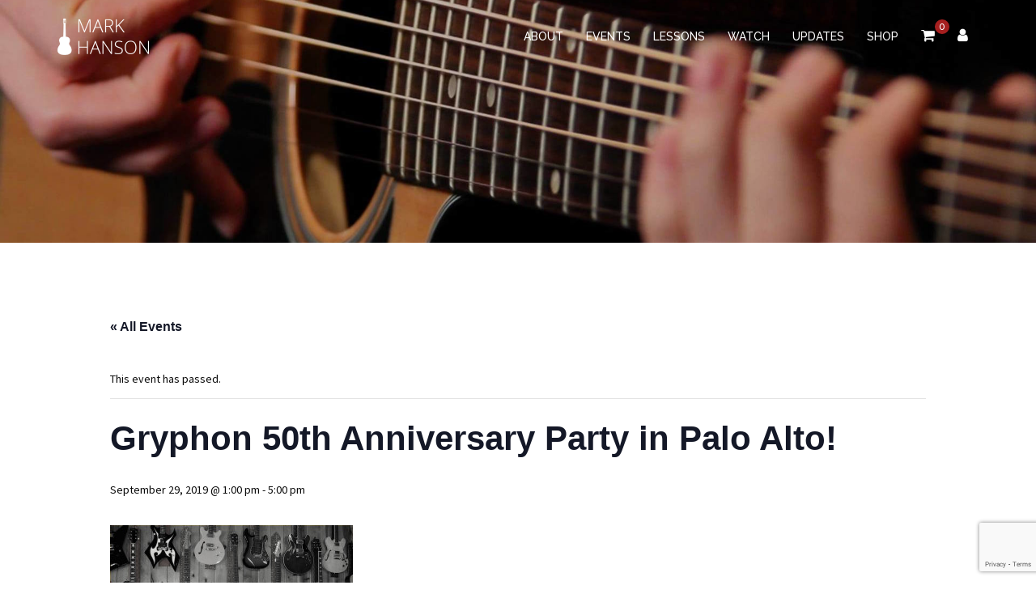

--- FILE ---
content_type: text/html; charset=UTF-8
request_url: https://markhansonguitar.com/event/gryphon-50th-anniversary-party-in-palo-alto/
body_size: 19092
content:
<!DOCTYPE html>
<html lang="en-US">
<head>
<meta charset="UTF-8">
<meta name="viewport" content="width=device-width, initial-scale=1">
<link rel="profile" href="http://gmpg.org/xfn/11">
<link rel="pingback" href="https://markhansonguitar.com/xmlrpc.php">

<title>Gryphon 50th Anniversary Party in Palo Alto! &#8211; Mark Hanson</title>
<link rel='stylesheet' id='tribe-events-views-v2-bootstrap-datepicker-styles-css' href='https://markhansonguitar.com/wp-content/plugins/the-events-calendar/vendor/bootstrap-datepicker/css/bootstrap-datepicker.standalone.min.css?ver=6.15.11' type='text/css' media='all' />
<link rel='stylesheet' id='tec-variables-skeleton-css' href='https://markhansonguitar.com/wp-content/plugins/the-events-calendar/common/build/css/variables-skeleton.css?ver=6.9.10' type='text/css' media='all' />
<link rel='stylesheet' id='tribe-common-skeleton-style-css' href='https://markhansonguitar.com/wp-content/plugins/the-events-calendar/common/build/css/common-skeleton.css?ver=6.9.10' type='text/css' media='all' />
<link rel='stylesheet' id='tribe-tooltipster-css-css' href='https://markhansonguitar.com/wp-content/plugins/the-events-calendar/common/vendor/tooltipster/tooltipster.bundle.min.css?ver=6.9.10' type='text/css' media='all' />
<link rel='stylesheet' id='tribe-events-views-v2-skeleton-css' href='https://markhansonguitar.com/wp-content/plugins/the-events-calendar/build/css/views-skeleton.css?ver=6.15.11' type='text/css' media='all' />
<link rel='stylesheet' id='tec-variables-full-css' href='https://markhansonguitar.com/wp-content/plugins/the-events-calendar/common/build/css/variables-full.css?ver=6.9.10' type='text/css' media='all' />
<link rel='stylesheet' id='tribe-common-full-style-css' href='https://markhansonguitar.com/wp-content/plugins/the-events-calendar/common/build/css/common-full.css?ver=6.9.10' type='text/css' media='all' />
<link rel='stylesheet' id='tribe-events-views-v2-full-css' href='https://markhansonguitar.com/wp-content/plugins/the-events-calendar/build/css/views-full.css?ver=6.15.11' type='text/css' media='all' />
<link rel='stylesheet' id='tribe-events-views-v2-print-css' href='https://markhansonguitar.com/wp-content/plugins/the-events-calendar/build/css/views-print.css?ver=6.15.11' type='text/css' media='print' />
<meta name='robots' content='max-image-preview:large' />
	<style>img:is([sizes="auto" i], [sizes^="auto," i]) { contain-intrinsic-size: 3000px 1500px }</style>
	<link rel='dns-prefetch' href='//fonts.googleapis.com' />
<link rel="alternate" type="application/rss+xml" title="Mark Hanson &raquo; Feed" href="https://markhansonguitar.com/feed/" />
<link rel="alternate" type="application/rss+xml" title="Mark Hanson &raquo; Comments Feed" href="https://markhansonguitar.com/comments/feed/" />
<link rel="alternate" type="text/calendar" title="Mark Hanson &raquo; iCal Feed" href="https://markhansonguitar.com/events/?ical=1" />
<link rel="alternate" type="application/rss+xml" title="Mark Hanson &raquo; Gryphon 50th Anniversary Party in Palo Alto! Comments Feed" href="https://markhansonguitar.com/event/gryphon-50th-anniversary-party-in-palo-alto/feed/" />
		<style>
			.lazyload,
			.lazyloading {
				max-width: 100%;
			}
		</style>
		<script type="text/javascript">
/* <![CDATA[ */
window._wpemojiSettings = {"baseUrl":"https:\/\/s.w.org\/images\/core\/emoji\/16.0.1\/72x72\/","ext":".png","svgUrl":"https:\/\/s.w.org\/images\/core\/emoji\/16.0.1\/svg\/","svgExt":".svg","source":{"concatemoji":"https:\/\/markhansonguitar.com\/wp-includes\/js\/wp-emoji-release.min.js?ver=7b44be93019267939d8c93154e08d1ba"}};
/*! This file is auto-generated */
!function(s,n){var o,i,e;function c(e){try{var t={supportTests:e,timestamp:(new Date).valueOf()};sessionStorage.setItem(o,JSON.stringify(t))}catch(e){}}function p(e,t,n){e.clearRect(0,0,e.canvas.width,e.canvas.height),e.fillText(t,0,0);var t=new Uint32Array(e.getImageData(0,0,e.canvas.width,e.canvas.height).data),a=(e.clearRect(0,0,e.canvas.width,e.canvas.height),e.fillText(n,0,0),new Uint32Array(e.getImageData(0,0,e.canvas.width,e.canvas.height).data));return t.every(function(e,t){return e===a[t]})}function u(e,t){e.clearRect(0,0,e.canvas.width,e.canvas.height),e.fillText(t,0,0);for(var n=e.getImageData(16,16,1,1),a=0;a<n.data.length;a++)if(0!==n.data[a])return!1;return!0}function f(e,t,n,a){switch(t){case"flag":return n(e,"\ud83c\udff3\ufe0f\u200d\u26a7\ufe0f","\ud83c\udff3\ufe0f\u200b\u26a7\ufe0f")?!1:!n(e,"\ud83c\udde8\ud83c\uddf6","\ud83c\udde8\u200b\ud83c\uddf6")&&!n(e,"\ud83c\udff4\udb40\udc67\udb40\udc62\udb40\udc65\udb40\udc6e\udb40\udc67\udb40\udc7f","\ud83c\udff4\u200b\udb40\udc67\u200b\udb40\udc62\u200b\udb40\udc65\u200b\udb40\udc6e\u200b\udb40\udc67\u200b\udb40\udc7f");case"emoji":return!a(e,"\ud83e\udedf")}return!1}function g(e,t,n,a){var r="undefined"!=typeof WorkerGlobalScope&&self instanceof WorkerGlobalScope?new OffscreenCanvas(300,150):s.createElement("canvas"),o=r.getContext("2d",{willReadFrequently:!0}),i=(o.textBaseline="top",o.font="600 32px Arial",{});return e.forEach(function(e){i[e]=t(o,e,n,a)}),i}function t(e){var t=s.createElement("script");t.src=e,t.defer=!0,s.head.appendChild(t)}"undefined"!=typeof Promise&&(o="wpEmojiSettingsSupports",i=["flag","emoji"],n.supports={everything:!0,everythingExceptFlag:!0},e=new Promise(function(e){s.addEventListener("DOMContentLoaded",e,{once:!0})}),new Promise(function(t){var n=function(){try{var e=JSON.parse(sessionStorage.getItem(o));if("object"==typeof e&&"number"==typeof e.timestamp&&(new Date).valueOf()<e.timestamp+604800&&"object"==typeof e.supportTests)return e.supportTests}catch(e){}return null}();if(!n){if("undefined"!=typeof Worker&&"undefined"!=typeof OffscreenCanvas&&"undefined"!=typeof URL&&URL.createObjectURL&&"undefined"!=typeof Blob)try{var e="postMessage("+g.toString()+"("+[JSON.stringify(i),f.toString(),p.toString(),u.toString()].join(",")+"));",a=new Blob([e],{type:"text/javascript"}),r=new Worker(URL.createObjectURL(a),{name:"wpTestEmojiSupports"});return void(r.onmessage=function(e){c(n=e.data),r.terminate(),t(n)})}catch(e){}c(n=g(i,f,p,u))}t(n)}).then(function(e){for(var t in e)n.supports[t]=e[t],n.supports.everything=n.supports.everything&&n.supports[t],"flag"!==t&&(n.supports.everythingExceptFlag=n.supports.everythingExceptFlag&&n.supports[t]);n.supports.everythingExceptFlag=n.supports.everythingExceptFlag&&!n.supports.flag,n.DOMReady=!1,n.readyCallback=function(){n.DOMReady=!0}}).then(function(){return e}).then(function(){var e;n.supports.everything||(n.readyCallback(),(e=n.source||{}).concatemoji?t(e.concatemoji):e.wpemoji&&e.twemoji&&(t(e.twemoji),t(e.wpemoji)))}))}((window,document),window._wpemojiSettings);
/* ]]> */
</script>
<link rel='stylesheet' id='sydney-wc-css-css' href='https://markhansonguitar.com/wp-content/themes/sydney-pro-ii/woocommerce/css/wc.css?ver=7b44be93019267939d8c93154e08d1ba' type='text/css' media='all' />
<link rel='stylesheet' id='tribe-events-v2-single-skeleton-css' href='https://markhansonguitar.com/wp-content/plugins/the-events-calendar/build/css/tribe-events-single-skeleton.css?ver=6.15.11' type='text/css' media='all' />
<link rel='stylesheet' id='tribe-events-v2-single-skeleton-full-css' href='https://markhansonguitar.com/wp-content/plugins/the-events-calendar/build/css/tribe-events-single-full.css?ver=6.15.11' type='text/css' media='all' />
<link rel='stylesheet' id='sydney-bootstrap-css' href='https://markhansonguitar.com/wp-content/themes/sydney-pro-ii/css/bootstrap/bootstrap.min.css?ver=1' type='text/css' media='all' />
<style id='wp-emoji-styles-inline-css' type='text/css'>

	img.wp-smiley, img.emoji {
		display: inline !important;
		border: none !important;
		box-shadow: none !important;
		height: 1em !important;
		width: 1em !important;
		margin: 0 0.07em !important;
		vertical-align: -0.1em !important;
		background: none !important;
		padding: 0 !important;
	}
</style>
<link rel='stylesheet' id='wp-block-library-css' href='https://markhansonguitar.com/wp-includes/css/dist/block-library/style.min.css?ver=7b44be93019267939d8c93154e08d1ba' type='text/css' media='all' />
<style id='classic-theme-styles-inline-css' type='text/css'>
/*! This file is auto-generated */
.wp-block-button__link{color:#fff;background-color:#32373c;border-radius:9999px;box-shadow:none;text-decoration:none;padding:calc(.667em + 2px) calc(1.333em + 2px);font-size:1.125em}.wp-block-file__button{background:#32373c;color:#fff;text-decoration:none}
</style>
<style id='global-styles-inline-css' type='text/css'>
:root{--wp--preset--aspect-ratio--square: 1;--wp--preset--aspect-ratio--4-3: 4/3;--wp--preset--aspect-ratio--3-4: 3/4;--wp--preset--aspect-ratio--3-2: 3/2;--wp--preset--aspect-ratio--2-3: 2/3;--wp--preset--aspect-ratio--16-9: 16/9;--wp--preset--aspect-ratio--9-16: 9/16;--wp--preset--color--black: #000000;--wp--preset--color--cyan-bluish-gray: #abb8c3;--wp--preset--color--white: #ffffff;--wp--preset--color--pale-pink: #f78da7;--wp--preset--color--vivid-red: #cf2e2e;--wp--preset--color--luminous-vivid-orange: #ff6900;--wp--preset--color--luminous-vivid-amber: #fcb900;--wp--preset--color--light-green-cyan: #7bdcb5;--wp--preset--color--vivid-green-cyan: #00d084;--wp--preset--color--pale-cyan-blue: #8ed1fc;--wp--preset--color--vivid-cyan-blue: #0693e3;--wp--preset--color--vivid-purple: #9b51e0;--wp--preset--gradient--vivid-cyan-blue-to-vivid-purple: linear-gradient(135deg,rgba(6,147,227,1) 0%,rgb(155,81,224) 100%);--wp--preset--gradient--light-green-cyan-to-vivid-green-cyan: linear-gradient(135deg,rgb(122,220,180) 0%,rgb(0,208,130) 100%);--wp--preset--gradient--luminous-vivid-amber-to-luminous-vivid-orange: linear-gradient(135deg,rgba(252,185,0,1) 0%,rgba(255,105,0,1) 100%);--wp--preset--gradient--luminous-vivid-orange-to-vivid-red: linear-gradient(135deg,rgba(255,105,0,1) 0%,rgb(207,46,46) 100%);--wp--preset--gradient--very-light-gray-to-cyan-bluish-gray: linear-gradient(135deg,rgb(238,238,238) 0%,rgb(169,184,195) 100%);--wp--preset--gradient--cool-to-warm-spectrum: linear-gradient(135deg,rgb(74,234,220) 0%,rgb(151,120,209) 20%,rgb(207,42,186) 40%,rgb(238,44,130) 60%,rgb(251,105,98) 80%,rgb(254,248,76) 100%);--wp--preset--gradient--blush-light-purple: linear-gradient(135deg,rgb(255,206,236) 0%,rgb(152,150,240) 100%);--wp--preset--gradient--blush-bordeaux: linear-gradient(135deg,rgb(254,205,165) 0%,rgb(254,45,45) 50%,rgb(107,0,62) 100%);--wp--preset--gradient--luminous-dusk: linear-gradient(135deg,rgb(255,203,112) 0%,rgb(199,81,192) 50%,rgb(65,88,208) 100%);--wp--preset--gradient--pale-ocean: linear-gradient(135deg,rgb(255,245,203) 0%,rgb(182,227,212) 50%,rgb(51,167,181) 100%);--wp--preset--gradient--electric-grass: linear-gradient(135deg,rgb(202,248,128) 0%,rgb(113,206,126) 100%);--wp--preset--gradient--midnight: linear-gradient(135deg,rgb(2,3,129) 0%,rgb(40,116,252) 100%);--wp--preset--font-size--small: 13px;--wp--preset--font-size--medium: 20px;--wp--preset--font-size--large: 36px;--wp--preset--font-size--x-large: 42px;--wp--preset--spacing--20: 0.44rem;--wp--preset--spacing--30: 0.67rem;--wp--preset--spacing--40: 1rem;--wp--preset--spacing--50: 1.5rem;--wp--preset--spacing--60: 2.25rem;--wp--preset--spacing--70: 3.38rem;--wp--preset--spacing--80: 5.06rem;--wp--preset--shadow--natural: 6px 6px 9px rgba(0, 0, 0, 0.2);--wp--preset--shadow--deep: 12px 12px 50px rgba(0, 0, 0, 0.4);--wp--preset--shadow--sharp: 6px 6px 0px rgba(0, 0, 0, 0.2);--wp--preset--shadow--outlined: 6px 6px 0px -3px rgba(255, 255, 255, 1), 6px 6px rgba(0, 0, 0, 1);--wp--preset--shadow--crisp: 6px 6px 0px rgba(0, 0, 0, 1);}:where(.is-layout-flex){gap: 0.5em;}:where(.is-layout-grid){gap: 0.5em;}body .is-layout-flex{display: flex;}.is-layout-flex{flex-wrap: wrap;align-items: center;}.is-layout-flex > :is(*, div){margin: 0;}body .is-layout-grid{display: grid;}.is-layout-grid > :is(*, div){margin: 0;}:where(.wp-block-columns.is-layout-flex){gap: 2em;}:where(.wp-block-columns.is-layout-grid){gap: 2em;}:where(.wp-block-post-template.is-layout-flex){gap: 1.25em;}:where(.wp-block-post-template.is-layout-grid){gap: 1.25em;}.has-black-color{color: var(--wp--preset--color--black) !important;}.has-cyan-bluish-gray-color{color: var(--wp--preset--color--cyan-bluish-gray) !important;}.has-white-color{color: var(--wp--preset--color--white) !important;}.has-pale-pink-color{color: var(--wp--preset--color--pale-pink) !important;}.has-vivid-red-color{color: var(--wp--preset--color--vivid-red) !important;}.has-luminous-vivid-orange-color{color: var(--wp--preset--color--luminous-vivid-orange) !important;}.has-luminous-vivid-amber-color{color: var(--wp--preset--color--luminous-vivid-amber) !important;}.has-light-green-cyan-color{color: var(--wp--preset--color--light-green-cyan) !important;}.has-vivid-green-cyan-color{color: var(--wp--preset--color--vivid-green-cyan) !important;}.has-pale-cyan-blue-color{color: var(--wp--preset--color--pale-cyan-blue) !important;}.has-vivid-cyan-blue-color{color: var(--wp--preset--color--vivid-cyan-blue) !important;}.has-vivid-purple-color{color: var(--wp--preset--color--vivid-purple) !important;}.has-black-background-color{background-color: var(--wp--preset--color--black) !important;}.has-cyan-bluish-gray-background-color{background-color: var(--wp--preset--color--cyan-bluish-gray) !important;}.has-white-background-color{background-color: var(--wp--preset--color--white) !important;}.has-pale-pink-background-color{background-color: var(--wp--preset--color--pale-pink) !important;}.has-vivid-red-background-color{background-color: var(--wp--preset--color--vivid-red) !important;}.has-luminous-vivid-orange-background-color{background-color: var(--wp--preset--color--luminous-vivid-orange) !important;}.has-luminous-vivid-amber-background-color{background-color: var(--wp--preset--color--luminous-vivid-amber) !important;}.has-light-green-cyan-background-color{background-color: var(--wp--preset--color--light-green-cyan) !important;}.has-vivid-green-cyan-background-color{background-color: var(--wp--preset--color--vivid-green-cyan) !important;}.has-pale-cyan-blue-background-color{background-color: var(--wp--preset--color--pale-cyan-blue) !important;}.has-vivid-cyan-blue-background-color{background-color: var(--wp--preset--color--vivid-cyan-blue) !important;}.has-vivid-purple-background-color{background-color: var(--wp--preset--color--vivid-purple) !important;}.has-black-border-color{border-color: var(--wp--preset--color--black) !important;}.has-cyan-bluish-gray-border-color{border-color: var(--wp--preset--color--cyan-bluish-gray) !important;}.has-white-border-color{border-color: var(--wp--preset--color--white) !important;}.has-pale-pink-border-color{border-color: var(--wp--preset--color--pale-pink) !important;}.has-vivid-red-border-color{border-color: var(--wp--preset--color--vivid-red) !important;}.has-luminous-vivid-orange-border-color{border-color: var(--wp--preset--color--luminous-vivid-orange) !important;}.has-luminous-vivid-amber-border-color{border-color: var(--wp--preset--color--luminous-vivid-amber) !important;}.has-light-green-cyan-border-color{border-color: var(--wp--preset--color--light-green-cyan) !important;}.has-vivid-green-cyan-border-color{border-color: var(--wp--preset--color--vivid-green-cyan) !important;}.has-pale-cyan-blue-border-color{border-color: var(--wp--preset--color--pale-cyan-blue) !important;}.has-vivid-cyan-blue-border-color{border-color: var(--wp--preset--color--vivid-cyan-blue) !important;}.has-vivid-purple-border-color{border-color: var(--wp--preset--color--vivid-purple) !important;}.has-vivid-cyan-blue-to-vivid-purple-gradient-background{background: var(--wp--preset--gradient--vivid-cyan-blue-to-vivid-purple) !important;}.has-light-green-cyan-to-vivid-green-cyan-gradient-background{background: var(--wp--preset--gradient--light-green-cyan-to-vivid-green-cyan) !important;}.has-luminous-vivid-amber-to-luminous-vivid-orange-gradient-background{background: var(--wp--preset--gradient--luminous-vivid-amber-to-luminous-vivid-orange) !important;}.has-luminous-vivid-orange-to-vivid-red-gradient-background{background: var(--wp--preset--gradient--luminous-vivid-orange-to-vivid-red) !important;}.has-very-light-gray-to-cyan-bluish-gray-gradient-background{background: var(--wp--preset--gradient--very-light-gray-to-cyan-bluish-gray) !important;}.has-cool-to-warm-spectrum-gradient-background{background: var(--wp--preset--gradient--cool-to-warm-spectrum) !important;}.has-blush-light-purple-gradient-background{background: var(--wp--preset--gradient--blush-light-purple) !important;}.has-blush-bordeaux-gradient-background{background: var(--wp--preset--gradient--blush-bordeaux) !important;}.has-luminous-dusk-gradient-background{background: var(--wp--preset--gradient--luminous-dusk) !important;}.has-pale-ocean-gradient-background{background: var(--wp--preset--gradient--pale-ocean) !important;}.has-electric-grass-gradient-background{background: var(--wp--preset--gradient--electric-grass) !important;}.has-midnight-gradient-background{background: var(--wp--preset--gradient--midnight) !important;}.has-small-font-size{font-size: var(--wp--preset--font-size--small) !important;}.has-medium-font-size{font-size: var(--wp--preset--font-size--medium) !important;}.has-large-font-size{font-size: var(--wp--preset--font-size--large) !important;}.has-x-large-font-size{font-size: var(--wp--preset--font-size--x-large) !important;}
:where(.wp-block-post-template.is-layout-flex){gap: 1.25em;}:where(.wp-block-post-template.is-layout-grid){gap: 1.25em;}
:where(.wp-block-columns.is-layout-flex){gap: 2em;}:where(.wp-block-columns.is-layout-grid){gap: 2em;}
:root :where(.wp-block-pullquote){font-size: 1.5em;line-height: 1.6;}
</style>
<link rel='stylesheet' id='contact-form-7-css' href='https://markhansonguitar.com/wp-content/plugins/contact-form-7/includes/css/styles.css?ver=6.1.2' type='text/css' media='all' />
<link rel='stylesheet' id='woocommerce-layout-css' href='https://markhansonguitar.com/wp-content/plugins/woocommerce/assets/css/woocommerce-layout.css?ver=10.2.2' type='text/css' media='all' />
<link rel='stylesheet' id='woocommerce-smallscreen-css' href='https://markhansonguitar.com/wp-content/plugins/woocommerce/assets/css/woocommerce-smallscreen.css?ver=10.2.2' type='text/css' media='only screen and (max-width: 768px)' />
<style id='woocommerce-inline-inline-css' type='text/css'>
.woocommerce form .form-row .required { visibility: visible; }
</style>
<link rel='stylesheet' id='wpos-slick-style-css' href='https://markhansonguitar.com/wp-content/plugins/woo-product-slider-and-carousel-with-category/assets/css/slick.css?ver=3.0.3' type='text/css' media='all' />
<link rel='stylesheet' id='wcpscwc-public-style-css' href='https://markhansonguitar.com/wp-content/plugins/woo-product-slider-and-carousel-with-category/assets/css/wcpscwc-public.css?ver=3.0.3' type='text/css' media='all' />
<link rel='stylesheet' id='brands-styles-css' href='https://markhansonguitar.com/wp-content/plugins/woocommerce/assets/css/brands.css?ver=10.2.2' type='text/css' media='all' />
<link rel='stylesheet' id='sydney-fonts-css' href='https://fonts.googleapis.com/css?family=Source+Sans+Pro%3A400%2C400italic%2C600%7CRaleway%3A400%2C500%2C600' type='text/css' media='all' />
<link rel='stylesheet' id='sydney-style-css' href='https://markhansonguitar.com/wp-content/themes/sydney-pro-ii/style.css?ver=20170621' type='text/css' media='all' />
<style id='sydney-style-inline-css' type='text/css'>
.site-title { font-size:32px; }
.site-description { font-size:16px; }
#mainnav ul li a { font-size:14px; }
h1 { font-size:52px; }
h2 { font-size:36px; }
h3 { font-size:28px; }
h4 { font-size:20px; }
h5 { font-size:18px; }
h6 { font-size:18px; }
body { font-size:14px; }
.header-image { background-size:cover;}
.header-image { height:300px; }
.style1 .plan-icon, .style3 .plan-icon, .roll-team.type-b .team-social li a,#mainnav ul li a:hover, .sydney_contact_info_widget span, .roll-team .team-content .name,.roll-team .team-item .team-pop .team-social li:hover a,.roll-infomation li.address:before,.roll-infomation li.phone:before,.roll-infomation li.email:before,.roll-testimonials .name,.roll-button.border,.roll-button:hover,.roll-icon-list .icon i,.roll-icon-list .content h3 a:hover,.roll-icon-box.white .content h3 a,.roll-icon-box .icon i,.roll-icon-box .content h3 a:hover,.switcher-container .switcher-icon a:focus,.go-top:hover,.hentry .meta-post a:hover,#mainnav > ul > li > a.active, #mainnav > ul > li > a:hover, button:hover, input[type="button"]:hover, input[type="reset"]:hover, input[type="submit"]:hover, .text-color, .social-menu-widget a, .social-menu-widget a:hover, .archive .team-social li a, a, h1 a, h2 a, h3 a, h4 a, h5 a, h6 a { color:#a51f1f}
.project-filter li a.active, .project-filter li a:hover,.woocommerce div.product .woocommerce-tabs ul.tabs li.active,.woocommerce #respond input#submit,.woocommerce a.button,.woocommerce button.button,.woocommerce input.button,.project-filter li.active, .project-filter li:hover,.roll-team.type-b .team-item .team-social li:hover a,.preloader .pre-bounce1, .preloader .pre-bounce2,.roll-team .team-item .team-pop,.roll-progress .progress-animate,.roll-socials li a:hover,.roll-project .project-item .project-pop,.roll-project .project-filter li.active,.roll-project .project-filter li:hover,.roll-button.light:hover,.roll-button.border:hover,.roll-button,.roll-icon-box.white .icon,.owl-theme .owl-controls .owl-page.active span,.owl-theme .owl-controls.clickable .owl-page:hover span,.go-top,.bottom .socials li:hover a,.sidebar .widget:before,.blog-pagination ul li.active,.blog-pagination ul li:hover a,.content-area .hentry:after,.text-slider .maintitle:after,.error-wrap #search-submit:hover,#mainnav .sub-menu li:hover > a,#mainnav ul li ul:after, button, input[type="button"], input[type="reset"], input[type="submit"], .panel-grid-cell .widget-title:after, .cart-amount { background-color:#a51f1f}
.roll-team.type-b .team-social li a,.roll-socials li a:hover,.roll-socials li a,.roll-button.light:hover,.roll-button.border,.roll-button,.roll-icon-list .icon,.roll-icon-box .icon,.owl-theme .owl-controls .owl-page span,.comment .comment-detail,.widget-tags .tag-list a:hover,.blog-pagination ul li,.hentry blockquote,.error-wrap #search-submit:hover,textarea:focus,input[type="text"]:focus,input[type="password"]:focus,input[type="datetime"]:focus,input[type="datetime-local"]:focus,input[type="date"]:focus,input[type="month"]:focus,input[type="time"]:focus,input[type="week"]:focus,input[type="number"]:focus,input[type="email"]:focus,input[type="url"]:focus,input[type="search"]:focus,input[type="tel"]:focus,input[type="color"]:focus, button, input[type="button"], input[type="reset"], input[type="submit"], .archive .team-social li a { border-color:#a51f1f}
.site-header.float-header { background-color:rgba(0,0,0,0.9);}
@media only screen and (max-width: 1024px) { .site-header { background-color:#000000;}}
.site-title a, .site-title a:hover { color:#ffffff}
.site-description { color:#ffffff}
#mainnav ul li a, #mainnav ul li::before { color:#ffffff}
#mainnav .sub-menu li a { color:#ffffff}
#mainnav .sub-menu li a { background:#1c1c1c}
.text-slider .maintitle, .text-slider .subtitle { color:#ffffff}
body { color:#0a0a0a}
#secondary { background-color:#ffffff}
#secondary, #secondary a, #secondary .widget-title { color:#767676}
.footer-widgets { background-color:#252525}
.site-footer { background-color:#1c1c1c}
.site-footer,.site-footer a { color:#666666}
.overlay { background-color:#000000}
.btn-menu { color:#ffffff}
#mainnav ul li a:hover { color:#d65050}
.site-info { text-align: center; }
.panel-grid-cell .widget-title { margin-bottom:50px; }
.panel-grid-cell .widget-title { text-transform:uppercase; }
.header-contact { background-color:#1c1c1c}
.header-contact { color:#c5c5c5}
.roll-button { padding-top:12px;padding-bottom:12px; }
.roll-button { padding-left:35px;padding-right:35px; }
.roll-button { font-size:13px; }
.roll-button { border-radius:3px; }
.header-widgets {background-color:#ffffff;}
.header-widgets {color:#767676;}
.woocommerce .content-area, .woocommerce-cart .content-area, .woocommerce-checkout .content-area {float:right;}
@media only screen and (min-width: 769px) {.woocommerce .content-area ul.products li.product, .woocommerce-page .content-area ul.products li.product { width: 30.8%; } }
.woocommerce .woocommerce-result-count {display:none;}
.page-wrap { padding-top:20px;}
.page-wrap { padding-bottom:20px;}
.slide-inner { display:none;}
.slide-inner.text-slider-stopped { display:block;}
@media only screen and (max-width: 1025px) {		
			.mobile-slide {
				display: block;
			}
			.slide-item {
				background-image: none !important;
			}
			.header-slider {
			}
			.slide-item {
				height: auto !important;
			}
			.slide-inner {
				min-height: initial;
			} 
		}

</style>
<link rel='stylesheet' id='sydney-font-awesome-css' href='https://markhansonguitar.com/wp-content/themes/sydney-pro-ii/fonts/font-awesome.min.css?ver=7b44be93019267939d8c93154e08d1ba' type='text/css' media='all' />
<!--[if lte IE 9]>
<link rel='stylesheet' id='sydney-ie9-css' href='https://markhansonguitar.com/wp-content/themes/sydney-pro-ii/css/ie9.css?ver=7b44be93019267939d8c93154e08d1ba' type='text/css' media='all' />
<![endif]-->
<script type="text/javascript" src="https://markhansonguitar.com/wp-includes/js/jquery/jquery.min.js?ver=3.7.1" id="jquery-core-js"></script>
<script type="text/javascript" src="https://markhansonguitar.com/wp-includes/js/jquery/jquery-migrate.min.js?ver=3.4.1" id="jquery-migrate-js"></script>
<script type="text/javascript" src="https://markhansonguitar.com/wp-content/plugins/the-events-calendar/common/build/js/tribe-common.js?ver=9c44e11f3503a33e9540" id="tribe-common-js"></script>
<script type="text/javascript" src="https://markhansonguitar.com/wp-content/plugins/the-events-calendar/build/js/views/breakpoints.js?ver=4208de2df2852e0b91ec" id="tribe-events-views-v2-breakpoints-js"></script>
<script type="text/javascript" src="https://markhansonguitar.com/wp-content/plugins/woocommerce/assets/js/jquery-blockui/jquery.blockUI.min.js?ver=2.7.0-wc.10.2.2" id="jquery-blockui-js" defer="defer" data-wp-strategy="defer"></script>
<script type="text/javascript" id="wc-add-to-cart-js-extra">
/* <![CDATA[ */
var wc_add_to_cart_params = {"ajax_url":"\/wp-admin\/admin-ajax.php","wc_ajax_url":"\/?wc-ajax=%%endpoint%%","i18n_view_cart":"View cart","cart_url":"https:\/\/markhansonguitar.com\/cart\/","is_cart":"","cart_redirect_after_add":"no"};
/* ]]> */
</script>
<script type="text/javascript" src="https://markhansonguitar.com/wp-content/plugins/woocommerce/assets/js/frontend/add-to-cart.min.js?ver=10.2.2" id="wc-add-to-cart-js" defer="defer" data-wp-strategy="defer"></script>
<script type="text/javascript" src="https://markhansonguitar.com/wp-content/plugins/woocommerce/assets/js/js-cookie/js.cookie.min.js?ver=2.1.4-wc.10.2.2" id="js-cookie-js" defer="defer" data-wp-strategy="defer"></script>
<script type="text/javascript" id="woocommerce-js-extra">
/* <![CDATA[ */
var woocommerce_params = {"ajax_url":"\/wp-admin\/admin-ajax.php","wc_ajax_url":"\/?wc-ajax=%%endpoint%%","i18n_password_show":"Show password","i18n_password_hide":"Hide password"};
/* ]]> */
</script>
<script type="text/javascript" src="https://markhansonguitar.com/wp-content/plugins/woocommerce/assets/js/frontend/woocommerce.min.js?ver=10.2.2" id="woocommerce-js" defer="defer" data-wp-strategy="defer"></script>
<link rel="https://api.w.org/" href="https://markhansonguitar.com/wp-json/" /><link rel="alternate" title="JSON" type="application/json" href="https://markhansonguitar.com/wp-json/wp/v2/tribe_events/2092" /><link rel="EditURI" type="application/rsd+xml" title="RSD" href="https://markhansonguitar.com/xmlrpc.php?rsd" />

<link rel="canonical" href="https://markhansonguitar.com/event/gryphon-50th-anniversary-party-in-palo-alto/" />
<link rel='shortlink' href='https://markhansonguitar.com/?p=2092' />
<link rel="alternate" title="oEmbed (JSON)" type="application/json+oembed" href="https://markhansonguitar.com/wp-json/oembed/1.0/embed?url=https%3A%2F%2Fmarkhansonguitar.com%2Fevent%2Fgryphon-50th-anniversary-party-in-palo-alto%2F" />
<link rel="alternate" title="oEmbed (XML)" type="text/xml+oembed" href="https://markhansonguitar.com/wp-json/oembed/1.0/embed?url=https%3A%2F%2Fmarkhansonguitar.com%2Fevent%2Fgryphon-50th-anniversary-party-in-palo-alto%2F&#038;format=xml" />
<script type="text/javascript">//<![CDATA[
  function external_links_in_new_windows_loop() {
    if (!document.links) {
      document.links = document.getElementsByTagName('a');
    }
    var change_link = false;
    var force = '';
    var ignore = '';

    for (var t=0; t<document.links.length; t++) {
      var all_links = document.links[t];
      change_link = false;
      
      if(document.links[t].hasAttribute('onClick') == false) {
        // forced if the address starts with http (or also https), but does not link to the current domain
        if(all_links.href.search(/^http/) != -1 && all_links.href.search('markhansonguitar.com') == -1 && all_links.href.search(/^#/) == -1) {
          // console.log('Changed ' + all_links.href);
          change_link = true;
        }
          
        if(force != '' && all_links.href.search(force) != -1) {
          // forced
          // console.log('force ' + all_links.href);
          change_link = true;
        }
        
        if(ignore != '' && all_links.href.search(ignore) != -1) {
          // console.log('ignore ' + all_links.href);
          // ignored
          change_link = false;
        }

        if(change_link == true) {
          // console.log('Changed ' + all_links.href);
          document.links[t].setAttribute('onClick', 'javascript:window.open(\'' + all_links.href.replace(/'/g, '') + '\', \'_blank\', \'noopener\'); return false;');
          document.links[t].removeAttribute('target');
        }
      }
    }
  }
  
  // Load
  function external_links_in_new_windows_load(func)
  {  
    var oldonload = window.onload;
    if (typeof window.onload != 'function'){
      window.onload = func;
    } else {
      window.onload = function(){
        oldonload();
        func();
      }
    }
  }

  external_links_in_new_windows_load(external_links_in_new_windows_loop);
  //]]></script>

<meta name="tec-api-version" content="v1"><meta name="tec-api-origin" content="https://markhansonguitar.com"><link rel="alternate" href="https://markhansonguitar.com/wp-json/tribe/events/v1/events/2092" />		<script>
			document.documentElement.className = document.documentElement.className.replace('no-js', 'js');
		</script>
				<style>
			.no-js img.lazyload {
				display: none;
			}

			figure.wp-block-image img.lazyloading {
				min-width: 150px;
			}

			.lazyload,
			.lazyloading {
				--smush-placeholder-width: 100px;
				--smush-placeholder-aspect-ratio: 1/1;
				width: var(--smush-image-width, var(--smush-placeholder-width)) !important;
				aspect-ratio: var(--smush-image-aspect-ratio, var(--smush-placeholder-aspect-ratio)) !important;
			}

						.lazyload, .lazyloading {
				opacity: 0;
			}

			.lazyloaded {
				opacity: 1;
				transition: opacity 400ms;
				transition-delay: 0ms;
			}

					</style>
			<noscript><style>.woocommerce-product-gallery{ opacity: 1 !important; }</style></noscript>
		<style type="text/css">
		.header-image {
			background-image: url(https://markhansonguitar.com/wp-content/uploads/2016/03/cropped-header.jpg);
			display: block;
		}
		@media only screen and (max-width: 1024px) {
			.header-inner {
				display: block;
			}
			.header-image {
				background-image: none !important;
				height: auto !important;
			}		
		}			
	</style>
	<script type="application/ld+json">
[{"@context":"http://schema.org","@type":"Event","name":"Gryphon 50th Anniversary Party in Palo Alto!","description":"&lt;p&gt;Gryphon\\'s 50th Anniversary Party!&lt;/p&gt;\\n","url":"https://markhansonguitar.com/event/gryphon-50th-anniversary-party-in-palo-alto/","eventAttendanceMode":"https://schema.org/OfflineEventAttendanceMode","eventStatus":"https://schema.org/EventScheduled","startDate":"2019-09-29T13:00:00-07:00","endDate":"2019-09-29T17:00:00-07:00","location":{"@type":"Place","name":"Gryphon Stringed Instruments","description":"","url":"","address":{"@type":"PostalAddress","streetAddress":"211 Lambert","addressLocality":"Palo Alto","addressRegion":"CA","postalCode":"94306","addressCountry":"United States"},"telephone":"650-493-2131","sameAs":"https://www.gryphonstrings.com"},"organizer":{"@type":"Person","name":"Gryphon Stringed Instruments","description":"","url":"https://www.gryphonstrings.com","telephone":"650-493-2131","email":"","sameAs":"https://www.gryphonstrings.com"},"performer":"Organization"}]
</script>	
	<!-- Global site tag (gtag.js) - Google Analytics -->
<script async src="https://www.googletagmanager.com/gtag/js?id=UA-67625604-1"></script>
<script>
  window.dataLayer = window.dataLayer || [];
  function gtag(){dataLayer.push(arguments);}
  gtag('js', new Date());

  gtag('config', 'UA-67625604-1');
</script>


</head>

<body class="wp-singular tribe_events-template-default single single-tribe_events postid-2092 wp-theme-sydney-pro-ii theme-sydney-pro-ii woocommerce-no-js tribe-events-page-template tribe-no-js tribe-filter-live group-blog events-single tribe-events-style-full tribe-events-style-theme">

	<div class="preloader">
	    <div class="spinner">
	        <div class="pre-bounce1"></div>
	        <div class="pre-bounce2"></div>
	    </div>
	</div>
	
<div id="page" class="hfeed site">
	<a class="skip-link screen-reader-text" href="#content">Skip to content</a>

	
		

	<header id="masthead" class="site-header" role="banner">
		<div class="header-wrap">
            <div class="container">
                <div class="row">
				<div class="col-md-4 col-sm-8 col-xs-12">
		        					<a href="https://markhansonguitar.com/" title="Mark Hanson"><img class="site-logo lazyload" data-src="https://markhansonguitar.com/wp-content/uploads/2020/04/white-logo-2-1.png" alt="Mark Hanson" src="[data-uri]" style="--smush-placeholder-width: 121px; --smush-placeholder-aspect-ratio: 121/50;" /></a>
		        				</div>
				<div class="col-md-8 col-sm-4 col-xs-12">
					<div class="btn-menu"></div>
					<nav id="mainnav" class="mainnav" role="navigation">
						<div class="menu-top-menu-container"><ul id="menu-top-menu" class="menu"><li id="menu-item-593" class="menu-item menu-item-type-post_type menu-item-object-page menu-item-593"><a href="https://markhansonguitar.com/about-mark/">ABOUT</a></li>
<li id="menu-item-275" class="menu-item menu-item-type-custom menu-item-object-custom menu-item-275"><a href="https://www.markhansonguitar.com/events">EVENTS</a></li>
<li id="menu-item-594" class="menu-item menu-item-type-post_type menu-item-object-page menu-item-594"><a href="https://markhansonguitar.com/guitar-lessons/">LESSONS</a></li>
<li id="menu-item-1828" class="menu-item menu-item-type-custom menu-item-object-custom menu-item-1828"><a href="https://www.youtube.com/channel/UCWKCE-82G1fEAnFJNiiIBIQ">WATCH</a></li>
<li id="menu-item-595" class="menu-item menu-item-type-post_type menu-item-object-page current_page_parent menu-item-has-children menu-item-595"><a href="https://markhansonguitar.com/articles/">UPDATES</a>
<ul class="sub-menu">
	<li id="menu-item-1447" class="menu-item menu-item-type-taxonomy menu-item-object-category menu-item-1447"><a href="https://markhansonguitar.com/category/tips-from-mark/">Tips from Mark</a></li>
	<li id="menu-item-1446" class="menu-item menu-item-type-taxonomy menu-item-object-category menu-item-1446"><a href="https://markhansonguitar.com/category/free-tabs/">Free Tabs</a></li>
	<li id="menu-item-1448" class="menu-item menu-item-type-taxonomy menu-item-object-category menu-item-1448"><a href="https://markhansonguitar.com/category/announcements/">Announcements</a></li>
	<li id="menu-item-1449" class="menu-item menu-item-type-taxonomy menu-item-object-category menu-item-1449"><a href="https://markhansonguitar.com/category/press/">Press</a></li>
</ul>
</li>
<li id="menu-item-596" class="menu-item menu-item-type-post_type menu-item-object-page menu-item-has-children menu-item-596"><a href="https://markhansonguitar.com/shop/">SHOP</a>
<ul class="sub-menu">
	<li id="menu-item-597" class="menu-item menu-item-type-post_type menu-item-object-page menu-item-597"><a href="https://markhansonguitar.com/shop/">All Products</a></li>
	<li id="menu-item-598" class="menu-item menu-item-type-taxonomy menu-item-object-product_cat menu-item-598"><a href="https://markhansonguitar.com/product-category/physical-products/">Mail Order Catalog</a></li>
	<li id="menu-item-599" class="menu-item menu-item-type-taxonomy menu-item-object-product_cat menu-item-599"><a href="https://markhansonguitar.com/product-category/digital-downloads/">Digital Downloads</a></li>
	<li id="menu-item-600" class="menu-item menu-item-type-post_type menu-item-object-page menu-item-600"><a href="https://markhansonguitar.com/about-digital-downloads/">About Digital Downloads</a></li>
</ul>
</li>
<li class="nav-cart"><a class="cart-contents" href="https://markhansonguitar.com/cart/"><i class="fa fa-shopping-cart"></i><span class="cart-amount">0</span></a></li><li class="header-account"><a href="https://markhansonguitar.com/my-account/" title="Login/Register"><i class="fa fa-user"></i></a></li></ul></div>					</nav><!-- #site-navigation -->
				</div>
				</div>
			</div>
		</div>
	</header><!-- #masthead -->

	
	<div class="sydney-hero-area">
				<div class="header-image">
						<img class="header-inner lazyload" data-src="https://markhansonguitar.com/wp-content/uploads/2016/03/cropped-header.jpg" width="1920" alt="Mark Hanson" title="Mark Hanson" src="[data-uri]" style="--smush-placeholder-width: 1920px; --smush-placeholder-aspect-ratio: 1920/600;">
		</div>
		
			</div>

	
	    

	<div id="content" class="page-wrap">
		<div class="content-wrapper container">
			<div class="row">	<section id="tribe-events-pg-template" class="tribe-events-pg-template"><div class="tribe-events-before-html"></div><span class="tribe-events-ajax-loading"><img class="tribe-events-spinner-medium lazyload" data-src="https://markhansonguitar.com/wp-content/plugins/the-events-calendar/src/resources/images/tribe-loading.gif" alt="Loading Events" src="[data-uri]" style="--smush-placeholder-width: 64px; --smush-placeholder-aspect-ratio: 64/64;" /></span>
<div id="tribe-events-content" class="tribe-events-single">

	<p class="tribe-events-back">
		<a href="https://markhansonguitar.com/events/"> &laquo; All Events</a>
	</p>

	<!-- Notices -->
	<div class="tribe-events-notices"><ul><li>This event has passed.</li></ul></div>
	<h1 class="tribe-events-single-event-title">Gryphon 50th Anniversary Party in Palo Alto!</h1>
	<div class="tribe-events-schedule tribe-clearfix">
		<div><span class="tribe-event-date-start">September 29, 2019 @ 1:00 pm</span> - <span class="tribe-event-time">5:00 pm</span></div>			</div>

	<!-- Event header -->
	<div id="tribe-events-header"  data-title="Gryphon 50th Anniversary Party in Palo Alto! &#8211; Mark Hanson" data-viewtitle="Gryphon 50th Anniversary Party in Palo Alto!">
		<!-- Navigation -->
		<nav class="tribe-events-nav-pagination" aria-label="Event Navigation">
			<ul class="tribe-events-sub-nav">
				<li class="tribe-events-nav-previous"><a href="https://markhansonguitar.com/event/mark-greta-in-los-altos-calif/"><span>&laquo;</span> Mark &#038; Greta in Los Altos, Calif.</a></li>
				<li class="tribe-events-nav-next"><a href="https://markhansonguitar.com/event/mark-greta-in-concert-in-west-linn-oregon-2/">Mark &#038; Greta in Concert in West Linn, Oregon! <span>&raquo;</span></a></li>
			</ul>
			<!-- .tribe-events-sub-nav -->
		</nav>
	</div>
	<!-- #tribe-events-header -->

			<div id="post-2092" class="post-2092 tribe_events type-tribe_events status-publish hentry tag-acoustic-guitar tag-collings-guitars tag-fingerpicking tag-fingerpicking-guitar tag-fingerstyle-guitar tag-fishman tag-kk tag-martin-guitars tag-pure-mini-pickup tag-sunrise-pickup tag-uke tag-ukulele tribe_events_cat-concert cat_concert">
			<!-- Event featured image, but exclude link -->
			
			<!-- Event content -->
						<div class="tribe-events-single-event-description tribe-events-content">
				<p><span class="cal_date"><a href="http://markhansonguitar.com/wp-content/uploads/2015/01/electric.jpg"><img fetchpriority="high" decoding="async" class="alignnone size-medium wp-image-345" src="http://markhansonguitar.com/wp-content/uploads/2015/01/electric-300x171.jpg" alt="" width="300" height="171" srcset="https://markhansonguitar.com/wp-content/uploads/2015/01/electric-300x171.jpg 300w, https://markhansonguitar.com/wp-content/uploads/2015/01/electric-400x229.jpg 400w, https://markhansonguitar.com/wp-content/uploads/2015/01/electric-510x291.jpg 510w, https://markhansonguitar.com/wp-content/uploads/2015/01/electric.jpg 700w" sizes="(max-width: 300px) 100vw, 300px" /></a></span></p>
<p><strong><span class="cal_gig">Gryphon 50th Anniversary Party in Palo Alto</span></strong></p>
<p><span class="cal_date">Sunday, September 29, 2019, 1:00-5:00 PM</span></p>
<p><span class="cal_detail">Come join the throngs at this venerable acoustic guitar store in the heart of Silicon Valley. Mark has known founders Frank Ford  and Richard Johnston for 49 of those years! (They shaved the braces on his ’66 D-28 in 1970!) Lots of music, and lots of fun!</span><br />
<a href="https://www.gryphonstrings.com/hours-directions/" target="_blank" rel="noopener">Directions</a></p>
			</div>
			<!-- .tribe-events-single-event-description -->
			<div class="tribe-events tribe-common">
	<div class="tribe-events-c-subscribe-dropdown__container">
		<div class="tribe-events-c-subscribe-dropdown">
			<div class="tribe-common-c-btn-border tribe-events-c-subscribe-dropdown__button">
				<svg
	 class="tribe-common-c-svgicon tribe-common-c-svgicon--cal-export tribe-events-c-subscribe-dropdown__export-icon" 	aria-hidden="true"
	viewBox="0 0 23 17"
	xmlns="http://www.w3.org/2000/svg"
>
	<path fill-rule="evenodd" clip-rule="evenodd" d="M.128.896V16.13c0 .211.145.383.323.383h15.354c.179 0 .323-.172.323-.383V.896c0-.212-.144-.383-.323-.383H.451C.273.513.128.684.128.896Zm16 6.742h-.901V4.679H1.009v10.729h14.218v-3.336h.901V7.638ZM1.01 1.614h14.218v2.058H1.009V1.614Z" />
	<path d="M20.5 9.846H8.312M18.524 6.953l2.89 2.909-2.855 2.855" stroke-width="1.2" stroke-linecap="round" stroke-linejoin="round"/>
</svg>
				<button
					class="tribe-events-c-subscribe-dropdown__button-text"
					aria-expanded="false"
					aria-controls="tribe-events-subscribe-dropdown-content"
					aria-label="View links to add events to your calendar"
				>
					Add to calendar				</button>
				<svg
	 class="tribe-common-c-svgicon tribe-common-c-svgicon--caret-down tribe-events-c-subscribe-dropdown__button-icon" 	aria-hidden="true"
	viewBox="0 0 10 7"
	xmlns="http://www.w3.org/2000/svg"
>
	<path fill-rule="evenodd" clip-rule="evenodd" d="M1.008.609L5 4.6 8.992.61l.958.958L5 6.517.05 1.566l.958-.958z" class="tribe-common-c-svgicon__svg-fill"/>
</svg>
			</div>
			<div id="tribe-events-subscribe-dropdown-content" class="tribe-events-c-subscribe-dropdown__content">
				<ul class="tribe-events-c-subscribe-dropdown__list">
											
<li class="tribe-events-c-subscribe-dropdown__list-item tribe-events-c-subscribe-dropdown__list-item--gcal">
	<a
		href="https://www.google.com/calendar/event?action=TEMPLATE&#038;dates=20190929T130000/20190929T170000&#038;text=Gryphon%2050th%20Anniversary%20Party%20in%20Palo%20Alto%21&#038;details=%3Cspan+class%3D%22cal_date%22%3E%3Ca+href%3D%22http%3A%2F%2Fmarkhansonguitar.com%2Fwp-content%2Fuploads%2F2015%2F01%2Felectric.jpg%22%3E%3Cimg+class%3D%22alignnone+size-medium+wp-image-345%22+src%3D%22http%3A%2F%2Fmarkhansonguitar.com%2Fwp-content%2Fuploads%2F2015%2F01%2Felectric-300x171.jpg%22+alt%3D%22%22+width%3D%22300%22+height%3D%22171%22+%2F%3E%3C%2Fa%3E%3C%2Fspan%3E%3Cstrong%3E%3Cspan+class%3D%22cal_gig%22%3EGryphon+50th+Anniversary+Party+in+Palo+Alto%3C%2Fspan%3E%3C%2Fstrong%3E%3Cspan+class%3D%22cal_date%22%3ESunday%2C+September+29%2C+2019%2C+1%3A00-5%3A00+PM%3C%2Fspan%3E%3Cspan+class%3D%22cal_detail%22%3ECome+join+the+throngs+at+this+venerable+acoustic+guitar+store+in+the+heart+of+Silicon+Valley.+Mark+has+known+founders+Frank+Ford+%C2%A0and+Richard+Johnston+for+49+of+those+years%21+%28They+shaved+the+braces+on+his+%E2%80%9966+D-28+in+1970%21%29+Lots+of+music%2C+and+lots+of+fun%21%3C%2Fspan%3E%3Ca+href%3D%22https%3A%2F%2Fwww.gryphonstrings.com%2Fhours-directions%2F%22+target%3D%22_blank%22+rel%3D%22noopener%22%3EDirections%3C%2Fa%3E&#038;location=Gryphon%20Stringed%20Instruments,%20211%20Lambert,%20Palo%20Alto,%20CA,%2094306,%20United%20States&#038;trp=false&#038;ctz=America/Los_Angeles&#038;sprop=website:https://markhansonguitar.com"
		class="tribe-events-c-subscribe-dropdown__list-item-link"
		target="_blank"
		rel="noopener noreferrer nofollow noindex"
	>
		Google Calendar	</a>
</li>
											
<li class="tribe-events-c-subscribe-dropdown__list-item tribe-events-c-subscribe-dropdown__list-item--ical">
	<a
		href="webcal://markhansonguitar.com/event/gryphon-50th-anniversary-party-in-palo-alto/?ical=1"
		class="tribe-events-c-subscribe-dropdown__list-item-link"
		target="_blank"
		rel="noopener noreferrer nofollow noindex"
	>
		iCalendar	</a>
</li>
											
<li class="tribe-events-c-subscribe-dropdown__list-item tribe-events-c-subscribe-dropdown__list-item--outlook-365">
	<a
		href="https://outlook.office.com/owa/?path=/calendar/action/compose&#038;rrv=addevent&#038;startdt=2019-09-29T13%3A00%3A00-07%3A00&#038;enddt=2019-09-29T17%3A00%3A00-07%3A00&#038;location=Gryphon%20Stringed%20Instruments,%20211%20Lambert,%20Palo%20Alto,%20CA,%2094306,%20United%20States&#038;subject=Gryphon%2050th%20Anniversary%20Party%20in%20Palo%20Alto%21&#038;body=Gryphon%2050th%20Anniversary%20Party%20in%20Palo%20AltoSunday%2C%20September%2029%2C%202019%2C%201%3A00-5%3A00%20PMCome%20join%20the%20throngs%20at%20this%20venerable%20acoustic%20guitar%20store%20in%20the%20heart%20of%20Silicon%20Valley.%20Mark%20has%20known%20founders%20Frank%20Ford%20%C2%A0and%20Richard%20Johnston%20for%2049%20of%20those%20years%21%20%28They%20shaved%20the%20braces%20on%20his%20%E2%80%9966%20D-28%20in%201970%21%29%20Lots%20of%20music%2C%20and%20lots%20of%20fun%21Directions"
		class="tribe-events-c-subscribe-dropdown__list-item-link"
		target="_blank"
		rel="noopener noreferrer nofollow noindex"
	>
		Outlook 365	</a>
</li>
											
<li class="tribe-events-c-subscribe-dropdown__list-item tribe-events-c-subscribe-dropdown__list-item--outlook-live">
	<a
		href="https://outlook.live.com/owa/?path=/calendar/action/compose&#038;rrv=addevent&#038;startdt=2019-09-29T13%3A00%3A00-07%3A00&#038;enddt=2019-09-29T17%3A00%3A00-07%3A00&#038;location=Gryphon%20Stringed%20Instruments,%20211%20Lambert,%20Palo%20Alto,%20CA,%2094306,%20United%20States&#038;subject=Gryphon%2050th%20Anniversary%20Party%20in%20Palo%20Alto%21&#038;body=Gryphon%2050th%20Anniversary%20Party%20in%20Palo%20AltoSunday%2C%20September%2029%2C%202019%2C%201%3A00-5%3A00%20PMCome%20join%20the%20throngs%20at%20this%20venerable%20acoustic%20guitar%20store%20in%20the%20heart%20of%20Silicon%20Valley.%20Mark%20has%20known%20founders%20Frank%20Ford%20%C2%A0and%20Richard%20Johnston%20for%2049%20of%20those%20years%21%20%28They%20shaved%20the%20braces%20on%20his%20%E2%80%9966%20D-28%20in%201970%21%29%20Lots%20of%20music%2C%20and%20lots%20of%20fun%21Directions"
		class="tribe-events-c-subscribe-dropdown__list-item-link"
		target="_blank"
		rel="noopener noreferrer nofollow noindex"
	>
		Outlook Live	</a>
</li>
									</ul>
			</div>
		</div>
	</div>
</div>

			<!-- Event meta -->
						
	<div class="tribe-events-single-section tribe-events-event-meta primary tribe-clearfix">


<div class="tribe-events-meta-group tribe-events-meta-group-details">
	<h2 class="tribe-events-single-section-title"> Details </h2>
	<ul class="tribe-events-meta-list">

		
			<li class="tribe-events-meta-item">
				<span class="tribe-events-start-date-label tribe-events-meta-label">Date:</span>
				<span class="tribe-events-meta-value">
					<abbr class="tribe-events-abbr tribe-events-start-date published dtstart" title="2019-09-29"> September 29, 2019 </abbr>
				</span>
			</li>

			<li class="tribe-events-meta-item">
				<span class="tribe-events-start-time-label tribe-events-meta-label">Time:</span>
				<span class="tribe-events-meta-value">
					<div class="tribe-events-abbr tribe-events-start-time published dtstart" title="2019-09-29">
						1:00 pm - 5:00 pm											</div>
				</span>
			</li>

		
		
		
		<li class="tribe-events-meta-item"><span class="tribe-events-event-categories-label tribe-events-meta-label">Event Category:</span> <span class="tribe-events-event-categories tribe-events-meta-value"><a href="https://markhansonguitar.com/events/category/concert/" rel="tag">Concert</a></span></li>
		<li class="tribe-events-meta-item"><span class="tribe-event-tags-label tribe-events-meta-label">Event Tags:</span><span class="tribe-event-tags tribe-events-meta-value"><a href="https://markhansonguitar.com/events/tag/acoustic-guitar/" rel="tag">acoustic guitar</a>, <a href="https://markhansonguitar.com/events/tag/collings-guitars/" rel="tag">Collings Guitars</a>, <a href="https://markhansonguitar.com/events/tag/fingerpicking/" rel="tag">fingerpicking</a>, <a href="https://markhansonguitar.com/events/tag/fingerpicking-guitar/" rel="tag">fingerpicking guitar</a>, <a href="https://markhansonguitar.com/events/tag/fingerstyle-guitar/" rel="tag">fingerstyle guitar</a>, <a href="https://markhansonguitar.com/events/tag/fishman/" rel="tag">Fishman</a>, <a href="https://markhansonguitar.com/events/tag/kk/" rel="tag">K&amp;K</a>, <a href="https://markhansonguitar.com/events/tag/martin-guitars/" rel="tag">martin guitars</a>, <a href="https://markhansonguitar.com/events/tag/pure-mini-pickup/" rel="tag">Pure Mini pickup</a>, <a href="https://markhansonguitar.com/events/tag/sunrise-pickup/" rel="tag">Sunrise pickup</a>, <a href="https://markhansonguitar.com/events/tag/uke/" rel="tag">uke</a>, <a href="https://markhansonguitar.com/events/tag/ukulele/" rel="tag">ukulele</a></span></li>
		
			</ul>
</div>

<div class="tribe-events-meta-group tribe-events-meta-group-organizer">
	<h2 class="tribe-events-single-section-title">Organizer</h2>
	<ul class="tribe-events-meta-list">
					<li class="tribe-events-meta-item tribe-organizer">
				Gryphon Stringed Instruments			</li>
							<li class="tribe-events-meta-item">
					<span class="tribe-organizer-tel-label tribe-events-meta-label">
						Phone					</span>
					<span class="tribe-organizer-tel tribe-events-meta-value">
						650-493-2131					</span>
				</li>
								<li class="tribe-events-meta-item">
										<span class="tribe-organizer-url tribe-events-meta-value">
						<a href="https://www.gryphonstrings.com" target="_self" rel="external">View Organizer Website</a>					</span>
				</li>
					</ul>
</div>

	</div>


			<div class="tribe-events-single-section tribe-events-event-meta secondary tribe-clearfix">
		
<div class="tribe-events-meta-group tribe-events-meta-group-venue">
	<h2 class="tribe-events-single-section-title"> Venue </h2>
	<ul class="tribe-events-meta-list">
				<li class="tribe-events-meta-item tribe-venue"> Gryphon Stringed Instruments </li>

									<li class="tribe-events-meta-item tribe-venue-location">
					<address class="tribe-events-address">
						<span class="tribe-address">

<span class="tribe-street-address">211 Lambert</span>
	
		<br>
		<span class="tribe-locality">Palo Alto</span><span class="tribe-delimiter">,</span>

	<abbr class="tribe-region tribe-events-abbr" title="California">CA</abbr>

	<span class="tribe-postal-code">94306</span>

	<span class="tribe-country-name">United States</span>

</span>

													<a class="tribe-events-gmap" href="https://maps.google.com/maps?f=q&#038;source=s_q&#038;hl=en&#038;geocode=&#038;q=211+Lambert+Palo+Alto+CA+94306+United+States" title="Click to view a Google Map" target="_blank" rel="noreferrer noopener">+ Google Map</a>											</address>
				</li>
			
							<li class="tribe-events-meta-item">
					<span class="tribe-venue-tel-label tribe-events-meta-label">Phone</span>
					<span class="tribe-venue-tel tribe-events-meta-value"> 650-493-2131 </span>
				</li>
			
							<li class="tribe-events-meta-item">
										<span class="tribe-venue-url tribe-events-meta-value"> <a href="https://www.gryphonstrings.com" target="_self" rel="external">View Venue Website</a> </span>
				</li>
					
			</ul>
</div>

<div class="tribe-events-venue-map">
	
<iframe
  title="Google maps iframe displaying the address to Gryphon Stringed Instruments"
  aria-label="Venue location map"
  width="100%"
  height="350px"
  frameborder="0" style="border:0"
  data-src="https://www.google.com/maps/embed/v1/place?key=AIzaSyDNsicAsP6-VuGtAb1O9riI3oc_NOb7IOU&#038;q=211+Lambert+Palo+Alto+CA+94306+United+States+&#038;zoom=10" allowfullscreen src="[data-uri]" class="lazyload" data-load-mode="1">
</iframe>
</div>
			</div>
						</div> <!-- #post-x -->
			
	<!-- Event footer -->
	<div id="tribe-events-footer">
		<!-- Navigation -->
		<nav class="tribe-events-nav-pagination" aria-label="Event Navigation">
			<ul class="tribe-events-sub-nav">
				<li class="tribe-events-nav-previous"><a href="https://markhansonguitar.com/event/mark-greta-in-los-altos-calif/"><span>&laquo;</span> Mark &#038; Greta in Los Altos, Calif.</a></li>
				<li class="tribe-events-nav-next"><a href="https://markhansonguitar.com/event/mark-greta-in-concert-in-west-linn-oregon-2/">Mark &#038; Greta in Concert in West Linn, Oregon! <span>&raquo;</span></a></li>
			</ul>
			<!-- .tribe-events-sub-nav -->
		</nav>
	</div>
	<!-- #tribe-events-footer -->

</div><!-- #tribe-events-content -->
<div class="tribe-events-after-html"></div>
<!--
This calendar is powered by The Events Calendar.
http://evnt.is/18wn
-->
</section>			</div>
		</div>
	</div><!-- #content -->

	
			

	
	<div id="sidebar-footer" class="footer-widgets widget-area" role="complementary">
		<div class="container">
							<div class="sidebar-column col-md-12">
					<aside id="siteorigin-panels-builder-6" class="widget widget_siteorigin-panels-builder"><div id="pl-w5f08e57802cef"  class="panel-layout" ><div id="pg-w5f08e57802cef-0"  class="panel-grid panel-has-style" ><div class="siteorigin-panels-stretch panel-row-style panel-row-style-for-w5f08e57802cef-0" style="padding: 0px 0; " data-stretch-type="full" data-overlay="true" data-overlay-color="#000000" ><div id="pgc-w5f08e57802cef-0-0"  class="panel-grid-cell" ><div id="panel-w5f08e57802cef-0-0-0" class="so-panel widget widget_text panel-first-child" data-index="0" >			<div class="textwidget"><a name="contact"></a></div>
		</div><div id="panel-w5f08e57802cef-0-0-1" class="so-panel widget widget_text panel-last-child" data-index="1" ><h3 class="widget-title">Contact Mark</h3>			<div class="textwidget">
<div class="wpcf7 no-js" id="wpcf7-f1084-o1" lang="en-US" dir="ltr" data-wpcf7-id="1084">
<div class="screen-reader-response"><p role="status" aria-live="polite" aria-atomic="true"></p> <ul></ul></div>
<form action="/event/gryphon-50th-anniversary-party-in-palo-alto/#wpcf7-f1084-o1" method="post" class="wpcf7-form init" aria-label="Contact form" novalidate="novalidate" data-status="init">
<fieldset class="hidden-fields-container"><input type="hidden" name="_wpcf7" value="1084" /><input type="hidden" name="_wpcf7_version" value="6.1.2" /><input type="hidden" name="_wpcf7_locale" value="en_US" /><input type="hidden" name="_wpcf7_unit_tag" value="wpcf7-f1084-o1" /><input type="hidden" name="_wpcf7_container_post" value="0" /><input type="hidden" name="_wpcf7_posted_data_hash" value="" /><input type="hidden" name="_wpcf7_recaptcha_response" value="" />
</fieldset>
<p class="contact-name"><span class="wpcf7-form-control-wrap your-name"><span class="wpcf7-form-control-wrap" data-name="text-184"><input size="40" maxlength="400" class="wpcf7-form-control wpcf7-text wpcf7-validates-as-required" aria-required="true" aria-invalid="false" placeholder="Your name" value="" type="text" name="text-184" /></span></span>
</p>
<p class="contact-email"><span class="wpcf7-form-control-wrap your-email"><span class="wpcf7-form-control-wrap" data-name="email-789"><input size="40" maxlength="400" class="wpcf7-form-control wpcf7-email wpcf7-validates-as-required wpcf7-text wpcf7-validates-as-email" aria-required="true" aria-invalid="false" placeholder="Your email" value="" type="email" name="email-789" /></span></span>
</p>
<div class="clearfix">
</div>
<p class="contact-message"><span class="wpcf7-form-control-wrap your-message"><span class="wpcf7-form-control-wrap" data-name="text-650"><input size="40" maxlength="400" class="wpcf7-form-control wpcf7-text wpcf7-validates-as-required" aria-required="true" aria-invalid="false" placeholder="Your message" value="" type="text" name="text-650" /></span></span>
</p>
<p><input class="wpcf7-form-control wpcf7-submit has-spinner" type="submit" value="Send" />
</p>
<div class="clearfix">
</div><div class="wpcf7-response-output" aria-hidden="true"></div>
</form>
</div>
</div>
		</div></div></div></div><div id="pg-w5f08e57802cef-1"  class="panel-grid panel-has-style" ><div class="siteorigin-panels-stretch panel-row-style panel-row-style-for-w5f08e57802cef-1" style="padding: 3% 0; " data-stretch-type="full" data-overlay="true" data-overlay-color="#000000" ><div id="pgc-w5f08e57802cef-1-0"  class="panel-grid-cell" ><div id="panel-w5f08e57802cef-1-0-0" class="so-panel widget widget_sydney_contact_info sydney_contact_info_widget panel-first-child panel-last-child" data-index="2" ><div style="text-align: left;" data-title-color="#443f3f" data-headings-color="#443f3f" class="panel-widget-style panel-widget-style-for-w5f08e57802cef-1-0-0" ><h3 class="widget-title">Contact the Office of Accent On Music, LLC</h3><div class="contact-address"><span><i class="fa fa-home"></i></span>19363 Willamette Dr. PMB #252, West Linn, OR 97068</div><div class="contact-phone"><span><i class="fa fa-phone"></i></span>503-699-1814</div><div class="contact-email"><span><i class="fa fa-envelope"></i></span><a href="mailto:&#105;n&#102;&#111;&#64;acc&#101;nton&#109;&#117;&#115;&#105;&#99;.com">&#105;n&#102;&#111;&#64;acc&#101;nton&#109;&#117;&#115;&#105;&#99;.com</a></div></div></div></div><div id="pgc-w5f08e57802cef-1-1"  class="panel-grid-cell" ><div id="panel-w5f08e57802cef-1-1-0" class="so-panel widget widget_nav_menu panel-first-child panel-last-child" data-index="3" ><h3 class="widget-title">Navigate</h3><div class="menu-footer-menu-container"><ul id="menu-footer-menu" class="menu"><li id="menu-item-1082" class="menu-item menu-item-type-post_type menu-item-object-page menu-item-1082"><a href="https://markhansonguitar.com/calendar/">Calendar</a></li>
<li id="menu-item-603" class="menu-item menu-item-type-post_type menu-item-object-page menu-item-603"><a href="https://markhansonguitar.com/guitar-lessons/">Guitar Lessons</a></li>
<li id="menu-item-604" class="menu-item menu-item-type-post_type menu-item-object-page current_page_parent menu-item-604"><a href="https://markhansonguitar.com/articles/">Tips &#038; Articles</a></li>
<li id="menu-item-605" class="menu-item menu-item-type-post_type menu-item-object-page menu-item-605"><a href="https://markhansonguitar.com/shop/">Shop</a></li>
<li id="menu-item-2336" class="menu-item menu-item-type-post_type menu-item-object-page menu-item-2336"><a href="https://markhansonguitar.com/shipping/">Orders and Shipping Policies</a></li>
<li id="menu-item-2353" class="menu-item menu-item-type-post_type menu-item-object-page menu-item-privacy-policy menu-item-2353"><a rel="privacy-policy" href="https://markhansonguitar.com/privacy-policy/">Privacy Policy</a></li>
</ul></div></div></div><div id="pgc-w5f08e57802cef-1-2"  class="panel-grid-cell" ><div id="panel-w5f08e57802cef-1-2-0" class="widget_text so-panel widget widget_custom_html panel-first-child panel-last-child" data-index="4" ><div style="text-align: left;" data-title-color="#443f3f" data-headings-color="#443f3f" class="widget_text panel-widget-style panel-widget-style-for-w5f08e57802cef-1-2-0" ><h3 class="widget-title">Sign Up for Mark&#8217;s Updates &#038; Tips</h3><div class="textwidget custom-html-widget"><!-- BEGIN: Signup Form Manual Code from Benchmark Email Ver 3.0 ------>

<style type="text/css">
.formbox-editor-676155 {margin: 0 auto;padding: 30px 40px;text-align: left;width: 100%;box-sizing: border-box;}
.formbox-editor-676155 fieldset {border: none;margin: 0;padding: 0;position: relative;}
.formbox-editor-676155 fieldset > input, .formbox-editor fieldset > textarea, .formbox-editable-field {margin: 10px 0;outline: none;}
.formbox-title-676155 {background: none;border: none;color: #000;font-family: Helvetica, Arial, sans-serif;font-size: 20px;padding: 0;width: 100%;word-break: break-word;margin: 10px 0;}
.formbox-title-676155 {border-radius: 0;min-height: 0;}
input.formbox-field-676155 {border: 2px solid #f1f2f2;border-radius: 0;box-sizing: border-box;color: #000;font-family: Helvetica, Arial, sans-serif;font-size: 14px;padding: 15px;width: 100%;}
input.field-error-676155 {border-color: #f15858;}
input.formbox-button-676155 {background-color: #21292d;border-width: 0;border-style: solid;border-color: #21292d;border-radius: 8px;color: #fff;display: inline-block;font-family: Helvetica, Arial, sans-serif;font-size: 14px;font-weight: 600;padding: 15px;margin: 10px 0;text-align: center;word-break: break-all;cursor: pointer;}
button.formbox-button-676155 {background-color: #21292d;border-width: 0;border-style: solid;border-color: #21292d;border-radius: 8px;color: #fff;display: inline-block;font-family: Helvetica, Arial, sans-serif;font-size: 14px;font-weight: 600;padding: 15px;margin: 10px 0;text-align: center;word-break: break-all;cursor: pointer;}
.formbox-editor-676155{background-color:transparent !important;}
.formbox-title-676155{font-family:Arial,Helvetica,sans-serif !important;font-size:20px !important;color:#000000 !important;text-align:left !important;}
.formbox-button-676155{font-family:Helvetica,Arial,sans-serif !important;font-size:14px !important;font-weight:600 !important;color:#ffffff !important;background-color:#a51f1f !important;border-radius:2px !important;border-color:transparent !important;border-width:0px !important;width:100% !important;border-style:solid;}
 #tdLogo676155 img{margin-botton:10px; max-width:230px;}
</style>
<script type="text/javascript">
function CheckField676155(fldName, frm){ if ( frm[fldName].length ) { for ( var i = 0, l = frm[fldName].length; i < l; i++ ) {  if ( frm[fldName].type =='select-one' ) { if( frm[fldName][i].selected && i==0 && frm[fldName][i].value == '' ) { return false; }  if ( frm[fldName][i].selected ) { return true; } }  else { if ( frm[fldName][i].checked ) { return true; } }; } return false; } else { if ( frm[fldName].type == "checkbox" ) { return ( frm[fldName].checked ); } else if ( frm[fldName].type == "radio" ) { return ( frm[fldName].checked ); } else { frm[fldName].focus(); return (frm[fldName].value.length > 0); }} }
function rmspaces(x) {var leftx = 0;var rightx = x.length -1;while ( x.charAt(leftx) == ' ') { leftx++; }while ( x.charAt(rightx) == ' ') { --rightx; }var q = x.substr(leftx,rightx-leftx + 1);if ( (leftx == x.length) && (rightx == -1) ) { q =''; } return(q); }
function checkfield(data) {if (rmspaces(data) == ""){return false;}else {return true;}}
function isemail(data) {var flag = false;if (  data.indexOf("@",0)  == -1 || data.indexOf("\\",0)  != -1 ||data.indexOf("/",0)  != -1 ||!checkfield(data) ||  data.indexOf(".",0)  == -1  ||  data.indexOf("@")  == 0 ||data.lastIndexOf(".") < data.lastIndexOf("@") ||data.lastIndexOf(".") == (data.length - 1)   ||data.lastIndexOf("@") !=   data.indexOf("@") ||data.indexOf(",",0)  != -1 ||data.indexOf(":",0)  != -1 ||data.indexOf(";",0)  != -1  ) {return flag;} else {var temp = rmspaces(data);if (temp.indexOf(' ',0) != -1) { flag = true; }var d3 = temp.lastIndexOf('.') + 4;var d4 = temp.substring(0,d3);var e2 = temp.length  -  temp.lastIndexOf('.')  - 1;var i1 = temp.indexOf('@');if (  (temp.charAt(i1+1) == '.') || ( e2 < 1 ) ) { flag = true; }return !flag;}}
function _checkSubmit676155(frm){
if ( !isemail(frm["fldEmail"].value) ) { 
   alert("Please enter the Email Address");
   return false;
}
 return true; }
</script>
<div align="center">
<div class="formbox-editor-676155" style="background: #fff; width: 100%;">
<form style="display:inline;" action="https://lb.benchmarkemail.com//code/lbform" method=post name="frmLB676155" accept-charset="UTF-8" onsubmit="return _checkSubmit676155(this);" >
<input type=hidden name=successurl value="http://www.benchmarkemail.com/Code/ThankYouOptin" />
<input type=hidden name=errorurl value="http://lb.benchmarkemail.com//Code/Error" />
<input type=hidden name=token value="mFcQnoBFKMSrrNbkIMPF8uZXUawFafLCkG%2Fz4ecOo71SFnnfVOE3TQ%3D%3D" />
<input type=hidden name=doubleoptin value="" /><fieldset><div class="formbox-title-676155"> </div></fieldset>
<fieldset class="formbox-field-email-676155">
<input type=text placeholder="Email Address *" class="formbox-field-676155" name="fldEmail" maxlength=100 />
</fieldset>

<fieldset><button type="submit" id="btnSubmit" krydebug="1751" class="formbox-button-676155">Subscribe for Updates</button></fieldset></form>
</div>
</div>


<!-- END: Signup Form Manual Code from Benchmark Email Ver 3.0 ------>
</div></div></div></div></div></div></div></aside>				</div>
				
				
				
				
		</div>	
	</div>	
    <a class="go-top"><i class="fa fa-angle-up"></i></a>

	<footer id="colophon" class="site-footer" role="contentinfo">
		<div class="site-info container">
							©2020 Accent On Music, LLC					</div><!-- .site-info -->
	</footer><!-- #colophon -->

		
</div><!-- #page -->

<script type="speculationrules">
{"prefetch":[{"source":"document","where":{"and":[{"href_matches":"\/*"},{"not":{"href_matches":["\/wp-*.php","\/wp-admin\/*","\/wp-content\/uploads\/*","\/wp-content\/*","\/wp-content\/plugins\/*","\/wp-content\/themes\/sydney-pro-ii\/*","\/*\\?(.+)"]}},{"not":{"selector_matches":"a[rel~=\"nofollow\"]"}},{"not":{"selector_matches":".no-prefetch, .no-prefetch a"}}]},"eagerness":"conservative"}]}
</script>
		<script>
		( function ( body ) {
			'use strict';
			body.className = body.className.replace( /\btribe-no-js\b/, 'tribe-js' );
		} )( document.body );
		</script>
		<script> /* <![CDATA[ */var tribe_l10n_datatables = {"aria":{"sort_ascending":": activate to sort column ascending","sort_descending":": activate to sort column descending"},"length_menu":"Show _MENU_ entries","empty_table":"No data available in table","info":"Showing _START_ to _END_ of _TOTAL_ entries","info_empty":"Showing 0 to 0 of 0 entries","info_filtered":"(filtered from _MAX_ total entries)","zero_records":"No matching records found","search":"Search:","all_selected_text":"All items on this page were selected. ","select_all_link":"Select all pages","clear_selection":"Clear Selection.","pagination":{"all":"All","next":"Next","previous":"Previous"},"select":{"rows":{"0":"","_":": Selected %d rows","1":": Selected 1 row"}},"datepicker":{"dayNames":["Sunday","Monday","Tuesday","Wednesday","Thursday","Friday","Saturday"],"dayNamesShort":["Sun","Mon","Tue","Wed","Thu","Fri","Sat"],"dayNamesMin":["S","M","T","W","T","F","S"],"monthNames":["January","February","March","April","May","June","July","August","September","October","November","December"],"monthNamesShort":["January","February","March","April","May","June","July","August","September","October","November","December"],"monthNamesMin":["Jan","Feb","Mar","Apr","May","Jun","Jul","Aug","Sep","Oct","Nov","Dec"],"nextText":"Next","prevText":"Prev","currentText":"Today","closeText":"Done","today":"Today","clear":"Clear"}};/* ]]> */ </script>	<script type='text/javascript'>
		(function () {
			var c = document.body.className;
			c = c.replace(/woocommerce-no-js/, 'woocommerce-js');
			document.body.className = c;
		})();
	</script>
	<style media="all" id="siteorigin-panels-layouts-footer">/* Layout w5f08e57802cef */ #pgc-w5f08e57802cef-0-0 { width:100%;width:calc(100% - ( 0 * 30px ) ) } #pg-w5f08e57802cef-0 , #pl-w5f08e57802cef .so-panel , #pl-w5f08e57802cef .so-panel:last-of-type { margin-bottom:0px } #pgc-w5f08e57802cef-1-0 , #pgc-w5f08e57802cef-1-1 , #pgc-w5f08e57802cef-1-2 { width:33.3333%;width:calc(33.3333% - ( 0.66666666666667 * 30px ) ) } #pg-w5f08e57802cef-0> .panel-row-style { padding:0px } #pg-w5f08e57802cef-0.panel-has-style > .panel-row-style, #pg-w5f08e57802cef-0.panel-no-style , #pg-w5f08e57802cef-1.panel-has-style > .panel-row-style, #pg-w5f08e57802cef-1.panel-no-style { -webkit-align-items:flex-start;align-items:flex-start } #pg-w5f08e57802cef-1> .panel-row-style { padding:3% } @media (max-width:780px){ #pg-w5f08e57802cef-0.panel-no-style, #pg-w5f08e57802cef-0.panel-has-style > .panel-row-style, #pg-w5f08e57802cef-0 , #pg-w5f08e57802cef-1.panel-no-style, #pg-w5f08e57802cef-1.panel-has-style > .panel-row-style, #pg-w5f08e57802cef-1 { -webkit-flex-direction:column;-ms-flex-direction:column;flex-direction:column } #pg-w5f08e57802cef-0 > .panel-grid-cell , #pg-w5f08e57802cef-0 > .panel-row-style > .panel-grid-cell , #pg-w5f08e57802cef-1 > .panel-grid-cell , #pg-w5f08e57802cef-1 > .panel-row-style > .panel-grid-cell { width:100%;margin-right:0 } #pgc-w5f08e57802cef-1-0 , #pgc-w5f08e57802cef-1-1 , #pl-w5f08e57802cef .panel-grid .panel-grid-cell-mobile-last { margin-bottom:0px } #pl-w5f08e57802cef .panel-grid-cell { padding:0 } #pl-w5f08e57802cef .panel-grid .panel-grid-cell-empty { display:none }  } </style><link rel='stylesheet' id='wc-stripe-blocks-checkout-style-css' href='https://markhansonguitar.com/wp-content/plugins/woocommerce-gateway-stripe/build/upe-blocks.css?ver=732a8420c4f4de76973a2d162a314ed5' type='text/css' media='all' />
<link rel='stylesheet' id='wc-blocks-style-css' href='https://markhansonguitar.com/wp-content/plugins/woocommerce/assets/client/blocks/wc-blocks.css?ver=wc-10.2.2' type='text/css' media='all' />
<link rel='stylesheet' id='siteorigin-panels-front-css' href='https://markhansonguitar.com/wp-content/plugins/siteorigin-panels/css/front-flex.min.css?ver=2.33.2' type='text/css' media='all' />
<script type="text/javascript" src="https://markhansonguitar.com/wp-content/plugins/the-events-calendar/vendor/bootstrap-datepicker/js/bootstrap-datepicker.min.js?ver=6.15.11" id="tribe-events-views-v2-bootstrap-datepicker-js"></script>
<script type="text/javascript" src="https://markhansonguitar.com/wp-content/plugins/the-events-calendar/build/js/views/viewport.js?ver=3e90f3ec254086a30629" id="tribe-events-views-v2-viewport-js"></script>
<script type="text/javascript" src="https://markhansonguitar.com/wp-content/plugins/the-events-calendar/build/js/views/accordion.js?ver=b0cf88d89b3e05e7d2ef" id="tribe-events-views-v2-accordion-js"></script>
<script type="text/javascript" src="https://markhansonguitar.com/wp-content/plugins/the-events-calendar/build/js/views/view-selector.js?ver=a8aa8890141fbcc3162a" id="tribe-events-views-v2-view-selector-js"></script>
<script type="text/javascript" src="https://markhansonguitar.com/wp-content/plugins/the-events-calendar/build/js/views/ical-links.js?ver=0dadaa0667a03645aee4" id="tribe-events-views-v2-ical-links-js"></script>
<script type="text/javascript" src="https://markhansonguitar.com/wp-content/plugins/the-events-calendar/build/js/views/navigation-scroll.js?ver=eba0057e0fd877f08e9d" id="tribe-events-views-v2-navigation-scroll-js"></script>
<script type="text/javascript" src="https://markhansonguitar.com/wp-content/plugins/the-events-calendar/build/js/views/multiday-events.js?ver=780fd76b5b819e3a6ece" id="tribe-events-views-v2-multiday-events-js"></script>
<script type="text/javascript" src="https://markhansonguitar.com/wp-content/plugins/the-events-calendar/build/js/views/month-mobile-events.js?ver=cee03bfee0063abbd5b8" id="tribe-events-views-v2-month-mobile-events-js"></script>
<script type="text/javascript" src="https://markhansonguitar.com/wp-content/plugins/the-events-calendar/build/js/views/month-grid.js?ver=b5773d96c9ff699a45dd" id="tribe-events-views-v2-month-grid-js"></script>
<script type="text/javascript" src="https://markhansonguitar.com/wp-content/plugins/the-events-calendar/common/vendor/tooltipster/tooltipster.bundle.min.js?ver=6.9.10" id="tribe-tooltipster-js"></script>
<script type="text/javascript" src="https://markhansonguitar.com/wp-content/plugins/the-events-calendar/build/js/views/tooltip.js?ver=82f9d4de83ed0352be8e" id="tribe-events-views-v2-tooltip-js"></script>
<script type="text/javascript" src="https://markhansonguitar.com/wp-content/plugins/the-events-calendar/build/js/views/events-bar.js?ver=3825b4a45b5c6f3f04b9" id="tribe-events-views-v2-events-bar-js"></script>
<script type="text/javascript" src="https://markhansonguitar.com/wp-content/plugins/the-events-calendar/build/js/views/events-bar-inputs.js?ver=e3710df171bb081761bd" id="tribe-events-views-v2-events-bar-inputs-js"></script>
<script type="text/javascript" src="https://markhansonguitar.com/wp-content/plugins/the-events-calendar/build/js/views/datepicker.js?ver=4fd11aac95dc95d3b90a" id="tribe-events-views-v2-datepicker-js"></script>
<script type="text/javascript" src="https://markhansonguitar.com/wp-content/plugins/the-events-calendar/common/build/js/user-agent.js?ver=da75d0bdea6dde3898df" id="tec-user-agent-js"></script>
<script type="text/javascript" src="https://markhansonguitar.com/wp-includes/js/dist/hooks.min.js?ver=4d63a3d491d11ffd8ac6" id="wp-hooks-js"></script>
<script type="text/javascript" src="https://markhansonguitar.com/wp-includes/js/dist/i18n.min.js?ver=5e580eb46a90c2b997e6" id="wp-i18n-js"></script>
<script type="text/javascript" id="wp-i18n-js-after">
/* <![CDATA[ */
wp.i18n.setLocaleData( { 'text direction\u0004ltr': [ 'ltr' ] } );
/* ]]> */
</script>
<script type="text/javascript" src="https://markhansonguitar.com/wp-content/plugins/contact-form-7/includes/swv/js/index.js?ver=6.1.2" id="swv-js"></script>
<script type="text/javascript" id="contact-form-7-js-before">
/* <![CDATA[ */
var wpcf7 = {
    "api": {
        "root": "https:\/\/markhansonguitar.com\/wp-json\/",
        "namespace": "contact-form-7\/v1"
    }
};
/* ]]> */
</script>
<script type="text/javascript" src="https://markhansonguitar.com/wp-content/plugins/contact-form-7/includes/js/index.js?ver=6.1.2" id="contact-form-7-js"></script>
<script type="text/javascript" src="https://markhansonguitar.com/wp-content/themes/sydney-pro-ii/js/scripts.js?ver=7b44be93019267939d8c93154e08d1ba" id="sydney-scripts-js"></script>
<script type="text/javascript" src="https://markhansonguitar.com/wp-content/themes/sydney-pro-ii/js/main.min.js?ver=20170621" id="sydney-main-js"></script>
<script type="text/javascript" src="https://markhansonguitar.com/wp-content/themes/sydney-pro-ii/js/skip-link-focus-fix.js?ver=20130115" id="sydney-skip-link-focus-fix-js"></script>
<script type="text/javascript" src="https://markhansonguitar.com/wp-includes/js/comment-reply.min.js?ver=7b44be93019267939d8c93154e08d1ba" id="comment-reply-js" async="async" data-wp-strategy="async"></script>
<script type="text/javascript" src="https://markhansonguitar.com/wp-content/plugins/woocommerce/assets/js/sourcebuster/sourcebuster.min.js?ver=10.2.2" id="sourcebuster-js-js"></script>
<script type="text/javascript" id="wc-order-attribution-js-extra">
/* <![CDATA[ */
var wc_order_attribution = {"params":{"lifetime":1.0e-5,"session":30,"base64":false,"ajaxurl":"https:\/\/markhansonguitar.com\/wp-admin\/admin-ajax.php","prefix":"wc_order_attribution_","allowTracking":true},"fields":{"source_type":"current.typ","referrer":"current_add.rf","utm_campaign":"current.cmp","utm_source":"current.src","utm_medium":"current.mdm","utm_content":"current.cnt","utm_id":"current.id","utm_term":"current.trm","utm_source_platform":"current.plt","utm_creative_format":"current.fmt","utm_marketing_tactic":"current.tct","session_entry":"current_add.ep","session_start_time":"current_add.fd","session_pages":"session.pgs","session_count":"udata.vst","user_agent":"udata.uag"}};
/* ]]> */
</script>
<script type="text/javascript" src="https://markhansonguitar.com/wp-content/plugins/woocommerce/assets/js/frontend/order-attribution.min.js?ver=10.2.2" id="wc-order-attribution-js"></script>
<script type="text/javascript" src="https://www.google.com/recaptcha/api.js?render=6LdTCsgUAAAAAHY5HDz3BYUc_wiJRb_32IkftH4K&amp;ver=3.0" id="google-recaptcha-js"></script>
<script type="text/javascript" src="https://markhansonguitar.com/wp-includes/js/dist/vendor/wp-polyfill.min.js?ver=3.15.0" id="wp-polyfill-js"></script>
<script type="text/javascript" id="wpcf7-recaptcha-js-before">
/* <![CDATA[ */
var wpcf7_recaptcha = {
    "sitekey": "6LdTCsgUAAAAAHY5HDz3BYUc_wiJRb_32IkftH4K",
    "actions": {
        "homepage": "homepage",
        "contactform": "contactform"
    }
};
/* ]]> */
</script>
<script type="text/javascript" src="https://markhansonguitar.com/wp-content/plugins/contact-form-7/modules/recaptcha/index.js?ver=6.1.2" id="wpcf7-recaptcha-js"></script>
<script type="text/javascript" id="smush-lazy-load-js-before">
/* <![CDATA[ */
var smushLazyLoadOptions = {"autoResizingEnabled":false,"autoResizeOptions":{"precision":5,"skipAutoWidth":true}};
/* ]]> */
</script>
<script type="text/javascript" src="https://markhansonguitar.com/wp-content/plugins/wp-smushit/app/assets/js/smush-lazy-load.min.js?ver=3.21.1" id="smush-lazy-load-js"></script>
<script type="text/javascript" id="siteorigin-panels-front-styles-js-extra">
/* <![CDATA[ */
var panelsStyles = {"fullContainer":"body","stretchRows":"1"};
/* ]]> */
</script>
<script type="text/javascript" src="https://markhansonguitar.com/wp-content/plugins/siteorigin-panels/js/styling.min.js?ver=2.33.2" id="siteorigin-panels-front-styles-js"></script>
<script type="text/javascript" src="https://markhansonguitar.com/wp-content/plugins/the-events-calendar/common/build/js/utils/query-string.js?ver=694b0604b0c8eafed657" id="tribe-query-string-js"></script>
<script src='https://markhansonguitar.com/wp-content/plugins/the-events-calendar/common/build/js/underscore-before.js'></script>
<script type="text/javascript" src="https://markhansonguitar.com/wp-includes/js/underscore.min.js?ver=1.13.7" id="underscore-js"></script>
<script src='https://markhansonguitar.com/wp-content/plugins/the-events-calendar/common/build/js/underscore-after.js'></script>
<script defer type="text/javascript" src="https://markhansonguitar.com/wp-content/plugins/the-events-calendar/build/js/views/manager.js?ver=0e9ddec90d8a8e019b4e" id="tribe-events-views-v2-manager-js"></script>

</body>
</html>


--- FILE ---
content_type: text/html; charset=utf-8
request_url: https://www.google.com/recaptcha/api2/anchor?ar=1&k=6LdTCsgUAAAAAHY5HDz3BYUc_wiJRb_32IkftH4K&co=aHR0cHM6Ly9tYXJraGFuc29uZ3VpdGFyLmNvbTo0NDM.&hl=en&v=TkacYOdEJbdB_JjX802TMer9&size=invisible&anchor-ms=20000&execute-ms=15000&cb=pgl7gewu83mi
body_size: 45507
content:
<!DOCTYPE HTML><html dir="ltr" lang="en"><head><meta http-equiv="Content-Type" content="text/html; charset=UTF-8">
<meta http-equiv="X-UA-Compatible" content="IE=edge">
<title>reCAPTCHA</title>
<style type="text/css">
/* cyrillic-ext */
@font-face {
  font-family: 'Roboto';
  font-style: normal;
  font-weight: 400;
  src: url(//fonts.gstatic.com/s/roboto/v18/KFOmCnqEu92Fr1Mu72xKKTU1Kvnz.woff2) format('woff2');
  unicode-range: U+0460-052F, U+1C80-1C8A, U+20B4, U+2DE0-2DFF, U+A640-A69F, U+FE2E-FE2F;
}
/* cyrillic */
@font-face {
  font-family: 'Roboto';
  font-style: normal;
  font-weight: 400;
  src: url(//fonts.gstatic.com/s/roboto/v18/KFOmCnqEu92Fr1Mu5mxKKTU1Kvnz.woff2) format('woff2');
  unicode-range: U+0301, U+0400-045F, U+0490-0491, U+04B0-04B1, U+2116;
}
/* greek-ext */
@font-face {
  font-family: 'Roboto';
  font-style: normal;
  font-weight: 400;
  src: url(//fonts.gstatic.com/s/roboto/v18/KFOmCnqEu92Fr1Mu7mxKKTU1Kvnz.woff2) format('woff2');
  unicode-range: U+1F00-1FFF;
}
/* greek */
@font-face {
  font-family: 'Roboto';
  font-style: normal;
  font-weight: 400;
  src: url(//fonts.gstatic.com/s/roboto/v18/KFOmCnqEu92Fr1Mu4WxKKTU1Kvnz.woff2) format('woff2');
  unicode-range: U+0370-0377, U+037A-037F, U+0384-038A, U+038C, U+038E-03A1, U+03A3-03FF;
}
/* vietnamese */
@font-face {
  font-family: 'Roboto';
  font-style: normal;
  font-weight: 400;
  src: url(//fonts.gstatic.com/s/roboto/v18/KFOmCnqEu92Fr1Mu7WxKKTU1Kvnz.woff2) format('woff2');
  unicode-range: U+0102-0103, U+0110-0111, U+0128-0129, U+0168-0169, U+01A0-01A1, U+01AF-01B0, U+0300-0301, U+0303-0304, U+0308-0309, U+0323, U+0329, U+1EA0-1EF9, U+20AB;
}
/* latin-ext */
@font-face {
  font-family: 'Roboto';
  font-style: normal;
  font-weight: 400;
  src: url(//fonts.gstatic.com/s/roboto/v18/KFOmCnqEu92Fr1Mu7GxKKTU1Kvnz.woff2) format('woff2');
  unicode-range: U+0100-02BA, U+02BD-02C5, U+02C7-02CC, U+02CE-02D7, U+02DD-02FF, U+0304, U+0308, U+0329, U+1D00-1DBF, U+1E00-1E9F, U+1EF2-1EFF, U+2020, U+20A0-20AB, U+20AD-20C0, U+2113, U+2C60-2C7F, U+A720-A7FF;
}
/* latin */
@font-face {
  font-family: 'Roboto';
  font-style: normal;
  font-weight: 400;
  src: url(//fonts.gstatic.com/s/roboto/v18/KFOmCnqEu92Fr1Mu4mxKKTU1Kg.woff2) format('woff2');
  unicode-range: U+0000-00FF, U+0131, U+0152-0153, U+02BB-02BC, U+02C6, U+02DA, U+02DC, U+0304, U+0308, U+0329, U+2000-206F, U+20AC, U+2122, U+2191, U+2193, U+2212, U+2215, U+FEFF, U+FFFD;
}
/* cyrillic-ext */
@font-face {
  font-family: 'Roboto';
  font-style: normal;
  font-weight: 500;
  src: url(//fonts.gstatic.com/s/roboto/v18/KFOlCnqEu92Fr1MmEU9fCRc4AMP6lbBP.woff2) format('woff2');
  unicode-range: U+0460-052F, U+1C80-1C8A, U+20B4, U+2DE0-2DFF, U+A640-A69F, U+FE2E-FE2F;
}
/* cyrillic */
@font-face {
  font-family: 'Roboto';
  font-style: normal;
  font-weight: 500;
  src: url(//fonts.gstatic.com/s/roboto/v18/KFOlCnqEu92Fr1MmEU9fABc4AMP6lbBP.woff2) format('woff2');
  unicode-range: U+0301, U+0400-045F, U+0490-0491, U+04B0-04B1, U+2116;
}
/* greek-ext */
@font-face {
  font-family: 'Roboto';
  font-style: normal;
  font-weight: 500;
  src: url(//fonts.gstatic.com/s/roboto/v18/KFOlCnqEu92Fr1MmEU9fCBc4AMP6lbBP.woff2) format('woff2');
  unicode-range: U+1F00-1FFF;
}
/* greek */
@font-face {
  font-family: 'Roboto';
  font-style: normal;
  font-weight: 500;
  src: url(//fonts.gstatic.com/s/roboto/v18/KFOlCnqEu92Fr1MmEU9fBxc4AMP6lbBP.woff2) format('woff2');
  unicode-range: U+0370-0377, U+037A-037F, U+0384-038A, U+038C, U+038E-03A1, U+03A3-03FF;
}
/* vietnamese */
@font-face {
  font-family: 'Roboto';
  font-style: normal;
  font-weight: 500;
  src: url(//fonts.gstatic.com/s/roboto/v18/KFOlCnqEu92Fr1MmEU9fCxc4AMP6lbBP.woff2) format('woff2');
  unicode-range: U+0102-0103, U+0110-0111, U+0128-0129, U+0168-0169, U+01A0-01A1, U+01AF-01B0, U+0300-0301, U+0303-0304, U+0308-0309, U+0323, U+0329, U+1EA0-1EF9, U+20AB;
}
/* latin-ext */
@font-face {
  font-family: 'Roboto';
  font-style: normal;
  font-weight: 500;
  src: url(//fonts.gstatic.com/s/roboto/v18/KFOlCnqEu92Fr1MmEU9fChc4AMP6lbBP.woff2) format('woff2');
  unicode-range: U+0100-02BA, U+02BD-02C5, U+02C7-02CC, U+02CE-02D7, U+02DD-02FF, U+0304, U+0308, U+0329, U+1D00-1DBF, U+1E00-1E9F, U+1EF2-1EFF, U+2020, U+20A0-20AB, U+20AD-20C0, U+2113, U+2C60-2C7F, U+A720-A7FF;
}
/* latin */
@font-face {
  font-family: 'Roboto';
  font-style: normal;
  font-weight: 500;
  src: url(//fonts.gstatic.com/s/roboto/v18/KFOlCnqEu92Fr1MmEU9fBBc4AMP6lQ.woff2) format('woff2');
  unicode-range: U+0000-00FF, U+0131, U+0152-0153, U+02BB-02BC, U+02C6, U+02DA, U+02DC, U+0304, U+0308, U+0329, U+2000-206F, U+20AC, U+2122, U+2191, U+2193, U+2212, U+2215, U+FEFF, U+FFFD;
}
/* cyrillic-ext */
@font-face {
  font-family: 'Roboto';
  font-style: normal;
  font-weight: 900;
  src: url(//fonts.gstatic.com/s/roboto/v18/KFOlCnqEu92Fr1MmYUtfCRc4AMP6lbBP.woff2) format('woff2');
  unicode-range: U+0460-052F, U+1C80-1C8A, U+20B4, U+2DE0-2DFF, U+A640-A69F, U+FE2E-FE2F;
}
/* cyrillic */
@font-face {
  font-family: 'Roboto';
  font-style: normal;
  font-weight: 900;
  src: url(//fonts.gstatic.com/s/roboto/v18/KFOlCnqEu92Fr1MmYUtfABc4AMP6lbBP.woff2) format('woff2');
  unicode-range: U+0301, U+0400-045F, U+0490-0491, U+04B0-04B1, U+2116;
}
/* greek-ext */
@font-face {
  font-family: 'Roboto';
  font-style: normal;
  font-weight: 900;
  src: url(//fonts.gstatic.com/s/roboto/v18/KFOlCnqEu92Fr1MmYUtfCBc4AMP6lbBP.woff2) format('woff2');
  unicode-range: U+1F00-1FFF;
}
/* greek */
@font-face {
  font-family: 'Roboto';
  font-style: normal;
  font-weight: 900;
  src: url(//fonts.gstatic.com/s/roboto/v18/KFOlCnqEu92Fr1MmYUtfBxc4AMP6lbBP.woff2) format('woff2');
  unicode-range: U+0370-0377, U+037A-037F, U+0384-038A, U+038C, U+038E-03A1, U+03A3-03FF;
}
/* vietnamese */
@font-face {
  font-family: 'Roboto';
  font-style: normal;
  font-weight: 900;
  src: url(//fonts.gstatic.com/s/roboto/v18/KFOlCnqEu92Fr1MmYUtfCxc4AMP6lbBP.woff2) format('woff2');
  unicode-range: U+0102-0103, U+0110-0111, U+0128-0129, U+0168-0169, U+01A0-01A1, U+01AF-01B0, U+0300-0301, U+0303-0304, U+0308-0309, U+0323, U+0329, U+1EA0-1EF9, U+20AB;
}
/* latin-ext */
@font-face {
  font-family: 'Roboto';
  font-style: normal;
  font-weight: 900;
  src: url(//fonts.gstatic.com/s/roboto/v18/KFOlCnqEu92Fr1MmYUtfChc4AMP6lbBP.woff2) format('woff2');
  unicode-range: U+0100-02BA, U+02BD-02C5, U+02C7-02CC, U+02CE-02D7, U+02DD-02FF, U+0304, U+0308, U+0329, U+1D00-1DBF, U+1E00-1E9F, U+1EF2-1EFF, U+2020, U+20A0-20AB, U+20AD-20C0, U+2113, U+2C60-2C7F, U+A720-A7FF;
}
/* latin */
@font-face {
  font-family: 'Roboto';
  font-style: normal;
  font-weight: 900;
  src: url(//fonts.gstatic.com/s/roboto/v18/KFOlCnqEu92Fr1MmYUtfBBc4AMP6lQ.woff2) format('woff2');
  unicode-range: U+0000-00FF, U+0131, U+0152-0153, U+02BB-02BC, U+02C6, U+02DA, U+02DC, U+0304, U+0308, U+0329, U+2000-206F, U+20AC, U+2122, U+2191, U+2193, U+2212, U+2215, U+FEFF, U+FFFD;
}

</style>
<link rel="stylesheet" type="text/css" href="https://www.gstatic.com/recaptcha/releases/TkacYOdEJbdB_JjX802TMer9/styles__ltr.css">
<script nonce="LnywJT5ojPdXDVrz6Kb7ng" type="text/javascript">window['__recaptcha_api'] = 'https://www.google.com/recaptcha/api2/';</script>
<script type="text/javascript" src="https://www.gstatic.com/recaptcha/releases/TkacYOdEJbdB_JjX802TMer9/recaptcha__en.js" nonce="LnywJT5ojPdXDVrz6Kb7ng">
      
    </script></head>
<body><div id="rc-anchor-alert" class="rc-anchor-alert"></div>
<input type="hidden" id="recaptcha-token" value="[base64]">
<script type="text/javascript" nonce="LnywJT5ojPdXDVrz6Kb7ng">
      recaptcha.anchor.Main.init("[\x22ainput\x22,[\x22bgdata\x22,\x22\x22,\[base64]/[base64]/[base64]/[base64]/[base64]/[base64]/[base64]/[base64]/[base64]/[base64]/[base64]/[base64]/[base64]/[base64]/[base64]\\u003d\\u003d\x22,\[base64]\x22,\x22w4/ChhXDuFIXMsO/wrFfVsO/w7rDtMKpwqtYAX0DwrPChMOWbjJmVjHCtT4fY8OJS8KcKWN5w7rDszLDk8K4fcOPYMKnNcOscMKMJ8OTwr1JwpxaGgDDgA0jKGnDszvDvgEHwo8uASZ9RTU+JRfCvsK1asOPCsK6w5zDoS/ClgzDrMOKworDvWxEw7LCgcO7w4QMDsKeZsOYwp/CoDzCnTTDhD8DdMK1YGzDjQ5/OsKIw6kSw5ZIecK6bQggw5rClhF1byA3w4PDhsK9Dy/[base64]/CpcKXV8O5b8OtMcOQKjktwqIHw7VAPcOBwosfZhvDjMKdPsKOaQLCr8O8wpzDsBrCrcK4w7QDwoo0wqI4w4bCsyE7PsKpfFdiDsKyw6xqESsFwoPCiyDCmSVBw5/DoFfDvWHCuFNVw7ERwrzDs0NVNm7DnX3CgcK5w41hw6NlP8KOw5TDl3bDlcONwo96w4fDk8Orw6LCjj7DvsKOw5UERcOPVjPCo8Ouw4dnYltJw5gLfcOhwp7CqE/DgcOMw5PCnBbCpMO0TXjDsWDChBXCqxpVLsKJacKXcMKUXMKTw4h0QsKOZVFuwrhSI8KOw5XDsAkMOUtheWkGw5TDsMK4w4YueMOUBA8aShxgcsKIGUtSJT9dBTZBwpQ+e8O3w7cgwoDCpcONwqxGdT5FM8Kew5h1wqjDj8O2TcO2acOlw5/CrcK3P1g9wpnCp8KCLsKad8KqwpDCmMOaw4pIY2swVsOiRRtBL0Qjw63CisKreHN5VnNBG8K9wpx+w7l8w5YNwqY/w6PClFAqBcODw6QdVMOzwpXDmAIMw7/Dl3jCk8Kcd0rCksO6VTg8w65uw51Dw5paV8KJRcOnK2zCv8O5H8KsTzIVY8O7wrY5w6BbL8OsQ2opwpXCtEYyCcKVPEvDmkDDisKdw7nCm1NdbMKgNcK9KAbDrcOSPS3ChcObX1TCj8KNSVnDiMKcKzrClhfDlzTCnQvDnXrDrCEhwoXCssO/RcKyw4AjwoRbwrLCvMKBJ2tJIRRZwoPDhMKnw6wcwobChHLCgBEYOFrCisKXTgDDt8K0PFzDu8KmQUvDkRDDnsOWBRnCrRnDpMK3wr1ufMOoPE9pw59nwovCjcK8w4x2Cwocw6HDrsKMGcOVwprDrcOmw7t3wo0VLRRPCB/DjsKHX3jDj8OlwqLCmGrCkBPCuMKiBsKrw5FWwqPCuWh7HBYWw7zClgnDmMKkw4TCtnQCwr0kwqZvRMOXwqXDjcO0CMK7wrlQw596w7UnfGMhNBzCln3DsW3Dr8OXNsKXKxAaw7xRPsOHYApVwrvDusKnXSjCtsK/L1VzGcK3fcOgGHfDt20Mw45ECXHCjRcWP3fCiMKOPsOjw5/Dkggmw7A5w58vwqHDvCcrwqzDiMOJw4ZgwrjDr8KWw5kEVcOfwrXDgBMyTsKfCsOCLw0tw4xHcXvDisK1SsK9w5Y5TsKlelfDgX7Cm8KOw5PCvsKgwqJrKMKHecKewqPDt8Kxw5hmw7jDiDLCqMKBw7toX2F7CiY/wr/CtcKrQMOoYcKCKBnCkiTChsKmw4MhwpJcAsKvdD1Zw4vCssK3TCtMXTLCiMKQSj3Ds115WsOIKsK1SVQIwqzDt8Otwo/DrwwEdMOQw6jCusONw6ZSw4hAw4lJwpPDtcOQRMOgMsOEw4QVwqc3JcOtdkAWw7rCjSUQw5LCoxkcwrHDiEnCvXU5w5vCsMOTwqh7Hi/DmsOmwq8xB8Oca8Ktw4EQNcOoGWAYW23DjMKSRcKPEsONF1FxXcODMMKHWBU2bzTDtsOlwodCSMOGHWQGLjFXw77Cm8KwTSHDmnTDvifDnHjCt8OrwplpD8KIwrfDiD/Co8OXEC/DtQ1HYTBqFcKsQMKXBzLCvjEFw74aJnfDgMKLw5TDkMOqGzdZw4DDm0ARS3LDvsOnwqvCrcOrwp3DpMOUw4LCgsOiwptyMDPCncKfaHMmWsK/w6xbw7DDisOkw7fDpEjDucKlwrPCv8OdwrIAasKYDHLDkMKyf8KvR8O6wqjDsQkWw5FewpkmfMKLDB3DocOPw6LCsl/CvMOMwrbCvMO7SFQFw6vCssKZwpjDn2ELw5xbLsKtw7gQf8OMwqpvw6VSZyEHZgXDnmNRP0AUw4FBwrHDvcKdwq7DmApsw49OwrszClIkwq7CjMO5R8KPAcKVaMKiWk4ZwqxWw5LDhX/DvQTCrk0YCsKBw6RVBcOHwoxSwqjDhUPDiGMYwpLDscKVw5fCkMO6M8OJwqjCiMK0w6t0T8OpXg9Yw7XDisOiwpHCll0ZJhIFJMKbDEzCr8Khbw/DncKQw6/DlMKBw6rChsOzcsOaw7nDlcOPacKYfsKAwqEfJG/[base64]/Dt2LCocO4wobCtllnw4bChWHClyTCusOcYnvDnENow5TCrC0Rw6rDuMKhw7jDmWnCp8OWw6pBwprDnwrClcKVNgkdw6vCkwXDgcKrJsKVf8Kvak7Cnwg0K8KiesOtIw/CvMObw4R3BHvDuHQDb8Kiw4XDuMKzNMOgAsOCPcKGw6vCvBHDhxPDp8KOW8KmwoJdwqvDngg6Tk/DpjXCjnt5b39fwq/[base64]/CjMOGw6zCg8Kzw6xSF33DoMKww7jDrcOlGQkmKWvDk8O7w7gxXcOBYcO2w5pxWcKawoB7w5zDusKkw4jDncK4w4rCm3XDu37Ci1rDssKlVcOMfcOETMOfwq/DmsOxFnPCjmlJw6Z5wpkXw6rDgMOEw7xJw6PCtm0QLXxjwpBsw7/DjFzDpWMmwpHDozZ2cQHCjXEHwrrDqT/Dm8OsSWpjHcKkw6DCrMK4w49bMMKBwrTCnjTCvz7CuGFkw50pMgE8woRzw7M2w7gMScK7ZyHDpcOndjfDiWPCuAzDhcKQaQxrw6LCv8OOVzzDrsKCRsKVwqMYacOfw7ANQztbYwEewqHChcOwccKFw4TDjsOwUcO4w6lQNcOkU27Cs0XCrXLCuMKJw4/CpAo7w5JBNsKSN8KiCcKbHsOnRjXDhsO3wqkBKgzDgwxhw77Cgg4gw69/OCRGw6xzwoZjw5LDmsOfUsKIbhgxw5gDEcK6wrjCkMOYa0bDpT41w546wpzDjMONLy/DlsOmYwXCs8Kgw63Ds8OQw6bCtMOeScOgBwTDosKtMcOmw5MORgTCiMOfwpUlXcK0woTDnD0oRMO8WMK1wr/CrMKmEiHCqsK/PcKlw7DCjzvCnRvDt8O1LARcwovDlsOIIg0uw512wqcRTcOCwqhrGsK3wrHDlTPCiTY1PsKuw4HCpXhqw7rCoTlHw6hIw6o5w40tM0TDoBrCghjDpsOJZ8OxGsK9w4HCpsKowr4xwrrDpMK7FcOcw650w7FpZTc+CRw7wr/CgsK0Ax7CosOcV8KqVMKRBWvCmcO8wpzDp3chUD7CisK6ccORwoAAZ23DoEhdw4LCpS7DqCLDnsOUTMKTaVjDhxXCgT/[base64]/[base64]/DriNyOSddGcONw53DkMOzGsKJUsOZTsO2QgFaZzZCLcKWwolPbCjCtsKgwovCnlUWw6nCsHVuKcKuaXTDl8K4w6HDkMO+fy1IPcKjV3PClDcVw4HDgsKLO8Oswo/Dpy/CgwLDuFDDkQXDq8Ozw77DvsKFw40twr/DqX7DicK/AANww6IYwoDDvMOxwqjCqsOSwpM4wrjDscK8dH3Cs3nDi39TOcOIdMKANWMhMybCkXVkw7kvwobDqVUAwqE/w4h4IjLDs8KzwqPDtsOMQcOAPsOXfH3CsFPChGPCv8KBbljCvcKeDx0swrfCmGDCucKFwpzDiDLCoy4Bw7RHVsOucEozwqo2JWDCpMKSw7t/[base64]/CtcO3wq7DkMOiwqTDgsKfPxLDlzlMwpgKSsOiIcOGZFjCiDo9ahomwpnCv3IrdjBhTsKuIMKkwowiwoFKSsK2JXfDt3rDtsK7bVfDkjZFGMKEwoTCj0bDp8Olw45VRwHCqsOuwoTDrHwmw7/DknDDhsO/w47ClDfDghDDvsK+w5d9LcOnMsKbw6Zpa0DCv3Jzc8OEwrcpw7jDlnjDlmDDjMOQwoXCi1XCqsKlw5rDssKBVlhPIMKrwq/CmMONZ0vDnlXCmcKZWnvCu8OhdcOOwr/DslfDgsOuw6DCkSdSw6hcw7PCo8O2wpPCjDYJVALCi0HDucKuOsOXGwRHNigyfMK8wqV+wpfCgyIjw6dJwqJmElZXw5FzOS/CnD/DqzR5w6oIw6LCoMO4Y8KfUlkcw6fCi8KXFRpiw7sUw7YrJDLDucOxwoYfY8O+w5rCkgRVasOcwpDDtBZKwqZgVsOJWinDkVDCjcOvwoVuw7XCs8O9w7jDocKFaXzDoMOKwqozcsOtwpDDgVITw4AeFxh/wqFww5vCn8KpdiMow6tPw7fDmsKDGMKAw5F6w5IsGsK3wrshwoLDrEVdJDpKwp49w5HDicK4wqjClnZMwrIzw6bDpE/DhsOlwr4GasOtCiPCr39QL1TDuMOGfcKfw59wATTCpT9JZsOrw7/Dv8Kcw73DrsOEwqvCkMKpdTDChsK0KsOiwo3CiAUfEMOfw5nChsKcwqTCslzDl8OlDTFmZsOBE8K/USF3W8OsPQrCqMKkDyhDw6UBIn12wp7CjMO1w47DqsOxHRccwqUPwrhlw4LChy41wq4bwrrCp8O1ecKpw5DCjEvCmMKwYQ4JdMOUw47Ch3oBPSHDhSPDuCZOw4vDkcKRfk3DkRgrFcO7wqPDsm/DsMOlwpdfwodNMmIEI2V2w7bCnsKTwr5jPWfDrTXClMO0w4rDswbDsMOQCX/DiMKRFcOaTcK6wrrClyLCh8K7w7nDqQjDi8OZw63DtsO5w5QQw605UsKueW/CnsKIwpjCv0nClsO8w4jDjQ03OMOfw5LDkjTCqHzDlcKPDEnCuwXCkMOTH3DCmVxtfsK0wpPDmSAvcyvCg8Kww6E+fHwewqvDkxHCkkxdDAR2w67CpxwedmBFKgHCvUFbw6/[base64]/[base64]/wr3DvsODLw/Ckhlswr7CoUl/RMOBw5A2fFvDrMK9eG7CksOaeMKLU8OmRcKxO1rCusOjwojCjcKyw7TCnQJ7wrVow41HwrMVb8KWwqgvAWnCk8OTVWPCqj4iKRthFjTDucKEw6rCg8O7wp3Cgn/Dtzo6Nx7CvEZITsKmw4DDisKewqPDtcO5WsOpYyjCgsK7wosUwpNXVMO/[base64]/Dl8O8a1kwwqjCvFwbBl8Bw5rDgcKKX8OPw4jCvcK0wpfDtsKbwogGwrdhCyVXSsOywqXDkE8Vw7rDtcKWPMOIwpnDnMKswozCscO+wpvDtMOzwpbDlRbDl13CpMKRw5xgZsKqw4UYDkbDuzAvAE/DgsO5WsK4cMOpw4XClCtiRsOscGDDqsOvWsOywpQ0wphwwpMkG8Kpwpx5T8OraAZYwrV/w5vDsxrDtUcYA1LCvUPDuxdjw6k9wqfCpDw2wq3DhsK6woEuEELDgkrDtsOiByLDkMK1wohDKcOewrTDqxITw7EawpPCncOrw7Ndw6plMQrCpxQBwpAjwrjDqcOzPE/CvjIjAE/CgMO9wrkxwqTDgQLDgcK0w6jCo8K6ekRqwp4fw4wkRcK9U8KawpbDvcK+woXCtsKOwrsVfl/DqlhKMmVHw4liYsK1w7VXwohiwojDpsOuQsOMBT7Cul/Dnl7CiMOzYUgAw7DCgsOzeX7CoUcQwrzCm8Kew57DjQoJwqQeW17Dv8OnwplWw7tywp0ewrbCqB3Dm8O+ZgjDn2wONDzDr8O+w7DCisK2RFNjw7DDvMOswqFCw7Yew6lnYWTDpmHDrsKewqDDk8KQw681w5PCnEvCgV9uw5PCocKgC29hw5Aew4/Cj0JPc8OMccO7U8KJYMO0wrzDuFDDpcOrwrjDnWkNEcKDJ8O9X0PDtQd9T8OUS8O5wpnDv39CfhTDjMKvwofDlMKqw4Q+eh3DmCXDhVknFQh5wqB0GsOsw7fDk8KHwp/CkMOuw5XCtMO/F8KVw7caAMKIDjYeQWbCi8Orw5J/w5sswqNyPMOqwpfDgAQYwqEiY25WwqpUwrZOBcK0S8OAw4XCkMOEw7NWw7jCh8OxwrXCrcKEZx/Dhy7DjjsWaT1cAUDCusOUXcKZRcKBSMOANcOwI8OcAcOvw4zDsgQtRMKxXX8Kw5rCrxnCkcO/wqnDoSfCvhR6w4oVwovDpxsmwqbDp8OlwqvCsTzCg2jDl2HCqEsfwqzCh3QZaMKIQQzCl8OaIMKkwqzCkBI0SsKqGUHCoTnDpxI6w6xpw6HCqC3DvV7DqFzCm0x4R8OXKMKCOMOhW37DrcOowrlfw7jDiMOmwpPCoMOewqrCg8KvwpTCpcO/woI5NEtNZFjCjMKwOE5Ywo1jw6ABwrvCtVXCoMO/[base64]/[base64]/DqcKPw4wAAmYHa8OlwrF1w5t/fCYAHx3CqsK4KSnDocOgw6dYOwjDsMOowp3CnHbCjB/[base64]/Ci3PCjsKcw4Mfw7YBwqAvJsOwwrIjwp8gw5zDiVhyI8Kuw6k4w60/[base64]/wq/Dk8KGasONwrPClCwhw68Pw4tuwqfDo3XDocOEacO6dMO6dMOZWsODSMOawqLCsC7DocKbw53CqxTCiUnCom7ChwvDvsKSw5NzEMO4HcKdPcKHw7V6w70ewpQLw59Lw4sDwoU8MH1YUMK/wq0Kw5jCmw40BAMCw7XChFkgw6Ugw7cRwqTCncO3w7TCkyhuw4sTFMK2PcO6EsK/b8KmQ1/Cs1EbdgwPwpTChsO6JMOoPDrClMKaX8OCwrFQwoHCtSrDncOZwoDDqRXCnsK0w6HDoULDsTXCrcOSw7TCnMOAHsOWScKNw7xKZ8KJw5w1wrPCp8K0B8KSwp/DnGIswqnDhT9Ww7cvwobCk1IPwq7Do8Ozw5IKNcOnS8O7BTrCrwUICHgxR8OHYcK6wqs1A2PDnArCkHTDqMOFwrHDlgoAwoXDt3TCoy/[base64]/wqshwpzCmE4iZk7DpSFawr3CusOUwrUwwqHDsQA1QcO9FcKSb2kAwpwDw6vDkMOgGcOgwqkrw74FJMKlwpk6Hg1iD8OZJMKYw4HCtsOac8O1H2nDliUiOi9TAzRNwrfCvMOYDsKPP8ORw5/[base64]/wpDCpMOUAxl/WkJCwqA0VUvCpU9Xw6rCuGMGWGTDpcKnMykFIHTDlcOIw6kGwqDDpEjDhnDDoj/[base64]/CDlJw59+w4zDlcKgG1DCk1vCjsOMYD/CqC/DvMOsw6xBw5LDlsK1ET/DrXFrbSzDr8OswpHDmcO4wqVNbsOIbcK5wpFGI2tuc8OmwowHw5dtDGAENBwvUcOAw4AWUQcjVFbCmsK7EcOqw4/[base64]/[base64]/DjGLCoMOnEsKnP8OpBV3DnTXCoMOaw57CuTgIV8O5w6zCiMOIElrDgsOLw4wfwpvCh8K1T8O8w4jCrMOwwpnCmMOGwoPCkMOjbsKPw6jDuWY7DxDCmcKRw7LDgMOvVSYXO8KJQmJ6w6Imwr/DqcKLwp3Dsn/DuEoJw7koNMOQPsK3WMKVwqASw5DDk1lhw49uw6jCkcKxw4QkwpFgwobDnsO8GAwMwqR0C8K1RsO6IMOaXQjDlAMaBMO3wprCn8OBwoMJwqQ9wpM8wqNbwr0eX1nDtQJBf3nCg8KkwpJ3NcO0w7hWw6jCjQ3CvAFdw7HCmMKmwrcpw6NBP8ODw48DDm10TcK8Cj/DshjCm8Kywpx/wqFPwrTCiwrCnD4sa2NGIMOaw6XCpcOMwqJ+QUYRw54ZJArDiHURUEkYw4pEw6wgFMKIH8KrK2rCkcKEcMOjLsKYTE/DnXRBMjAPwpJOwo4WK38GBUQ6w4vCu8OWOMKVwpfCk8KJXsKKwpzCrx45TsKKw6MCwoZISFTCik/[base64]/AcOacU9Gw6rCncOUw4VywrTCoHTCgMOqw4bCmU/Dk0nDj3hywqLCuldNwoTCp1bCgEBdwoXDgl/DjMKPXXDCqcOZwpMufcOoFz1oJsOHwrNTw7HDp8OuwprCizBcU8Omw4fCmMKRwqZ5wpIXdsKNRVXDjWTDssKjwrHCiMOnwo5hwqbCuS/CiCfCjcKCw6dkSkx/dlnCjlXCpQfDvsKvwp7CjsOJEMONM8O1wpMBXMKwwopvwpZgwpZuwpBcCcOFw7bCkgPCksK/b0oxeMKdwq7CqnBYw5lrFsK+AMOwIjrCh0URc2/Cl2lpw5gJJsKrAcKGwrvDrH/CsGXDocKbf8KowrbCp2bDtUvCqnzDui9MCsOBwqrDmTRYwrcaw7LDmnx0Wy4RQCwFwqTDnzLDmcOFei7CpcKEZDd9wrANwqp0wp1QworDt3o7w5fDqD/CucODCkvCsCA5wqvCtA98IR7ClGY1KsOIMkHCtlQDw6/DnsKEwrMcbWbCsVwoPcK8JcOAwqbDgRbCjEPDm8OqeMK1w5PCh8OLw6J7XyvDqcKnYsKdw4tcNMOvw74QwpTCtcKiFMKQw4UJw58nS8OGbArCh8KswpRRw7zChsK2w6vDt8OvEFrDpsKiZEjCml7Cr2jCu8Kjw6kPY8OPSjZRCiFeFXczw7XCnycnw5bDlG/CtMKhw4VDwonCl2wJegzDon9mJ1XDpG8Gw5QZWjjChcKPw6jCrQxFwrd9w7LDosOdwpvCh2HChMOwwog5wrzCncODbsKxEDM/wp0UJcO5JsOIGygdacOhwpXDsBzDpVVUw5J+LMKYw4jCn8Odw6ZaWcOqw5fCs2TCu1ovd0kyw6B/CUPCrsKaw5xKdhxdZFchwrJSwrI8FsKuABtCwrgew49aRibDjMO4wpkrw7jDrkBobsOpfmFDfMO/wpHDgsOjJsKBIcOVT8Kuw58+P1ZOwqZlID7CkzjCscKVw7g4w5kawps4ZXLDssKhUSZlwpDCisKUwo11wpHDvsOHwoobWVl7w4Miw5TDtMKNK8Olw7J3c8K2w4xzC8O+w4ZUEDvCtX/ChR3Ci8KhRsO2w7/DiQt4w5Qkw6ocwohew5V8w51AwpEYwqrCpzjCvznChDLCq3Z7wp9ZacKowrhHCCBrMnNfwpJOw7UXwqPCiBdbRsKVL8K/UcO2wr/DqGJGS8OpwpvChcOhw7nDkcKsw4LDm3RewpMcNQjCi8OJwrJED8K4Zmtwwpg0ZcOhw4/Cj2gLw6HCiXvDkMO8w5E7FT7DmsOgw7oyVDrCicO6JsOmFMKzw5oKw7NiKhPDm8K7esOtO8ObA1/DrgJpw6PDqMOBVULDtmLCiBkYw73CsDRCP8OgOsOEwovCk1QqwrXDq1vDq2rChTjDrBDCmQXDnsOXwr0WQ8ORUiTDsTrClcO9X8KCbGPCoEzCqCrCrDXCqsOuejtzwo0Gw7nDicO4wrfCt03CpcKhw47CrMO+fiHCsC/DosKzGcK7bcOHecKrecKFw4nDt8Obw4h4cl/DrxjCr8OZbsKDwoDCo8KWNQA5ecOEw4ZGaTkUw59VJk/Dm8OWO8K1w5pJdcKhwr92w5fDksOJw7jDjcOiw6PCkMKCFh/Cvn4kw7XDigPCpCbCm8OnIsKTw7tSZMO1wpIqIMKYwpVKf389w7dJwqzCv8Kxw6XDqcODWxMqDcOswo/CuCDCu8OHQcO9wp7Dh8O4w5XCj2jDusKkwrJ8IcObLFgQGcOGK0TDmHFiVsObF8K9wrNBAcOKw5rCrxUQfXwBw5p2wqTCjMOUw4jDssKBdgdEYsKmw6Ypwq/Cgl4hUsK7wpvCqcOfJTBGNMOYw4ZEwqHCgcKLa2rCs1vCnMKUwqtowqLDmcKkA8KyOxLCrcOdLEXDisOQw67CoMOQwpF+w63DgcOZZMOwF8KxQVnCnsKNTsKfw4k+fC0dwqPDmsO0f3oBHMKGw7sOwqTDvMOANsKuwrZow4oLP1JXw6UKw5tMDm9Iwo0jw4jChsK/[base64]/[base64]/wovCux7Cn1peZ1rDhMOQS3zCsGHCjcOECzJjSGjDvBLCu8K7UTXCrn3Dh8OyTMObw6QYw5DDtcORw4tQw6zDshNhwoXCpA7ChAvDt8KQw688awzCmcKHw53DhTPDpMK+F8O/[base64]/wpDDoMKUw5PCtk7DrsKawrojwpISXWAIwoI3JGZIWsOCwofDkhXDp8KqWcOUwqpBwobDpwRswpXDgMKvwoxmJMKLc8K1woYww6zDrcKJWsKkBghdwpItwqvDgcOyB8OawpjCosKnwovChSo/O8KZwpg9bCBawqrCshPCpgzChMKRbWzCogzCksKnMBdRUh0BI8KHw61gwohMAwjDjGNXw4vDjAZzwq3DqBHDncOlQS55wp88dH4Yw5JOa8OWe8K3w4I1UcO0HHnCgmpNbzrDo8ORUsK6DVtIEgHDscORPXvCsmTDkVbDt3sQwpXDrcO2WsOzw6/CgsO0w4fDhWIYw7XCjzLDlijCiS9Xw7oFwq/DkcOVw7fCqMOdOcK+wqfDhcKjworCvH5kbQTCl8KpYcOjwrpWalBmw7VqKUTDv8OKw7DDvsO8NEbCkhrDonHCvsOMwrodUAPDt8Onw5d9w7fDo0EWLsKMw4k2KgDDsFZGwrDDucOrHsKVD8K1w6ofUcOAw4/DqsO2w5JgasK2wpXDry5ebsK/wqPCvFbCksKoV10TJMKDMMK1wohQJsONwpQ2fno/wqkbwosrw43CpT7DtMK/FHw5woc/w4wGwpo1w5FcNMKAEsK/[base64]/WRXDixDCiztvwprDqi5UfsKGwpXCnWDCjxAhw6MRwrHChWXCkQTDgX7DhsONVcO/w54SUsOyNQvDo8OAw6HDmk4kBMOQwqzDlXrCvHNgAcOEXGjDi8OOeVrCki/DmsKUDcO9wqZdQzzCqRzCiil9w6bDuXfDssOAwoYgHypxbg5oeQUBEMK6w5djXWnDisOjw7nDo8Ohw4jDrkvDjMKAw7XDrMOww75TSy/CpV8Gw4jDssOVD8Okw5nCtjDCmn4cw5wUwoFcY8O7w5bChsO+TWtOJzLDoxp5wp/Dh8KLw5dXaH/[base64]/ChF5Jw54aOsOdKzd6MFUBdcKCw63Do8OVwrzChMOMw6lTwrdmaj7Cp8OAc1HDjCtnw6E/[base64]/DumolG8KkV8K/ccOxwrcrbGPCsnl6AnwDwqfCicK7w6lRVcKdChNFPiJhb8KfdCAxfMOcB8O4CV8YHMK9woPCgMOqwoDCnsKLcCbDn8Kqwp7ClRJZw6l/[base64]/CnsORNcKZQwPCpWbDsMOewo7ClMO6w5LCscKpA8OIw4MnckJuKFjDjcO5MsOGwpNyw6Ukw4TDnMKVw680wo/Dr8Kge8O6w7Zuw6w/NcO+diTCq33CtUVIwq7ChsKGCTnCoV8QdELCscKTYMO3wpFBw6HDjMO2P25yMMObaVNRFcOqVWPCoTpPw5rDsGFgwpbCvC3CnQZDwqQxwqPDmsOCwq3Cn1AQV8OdAsKTLwcGfmTDqE3CksO2wqvCpzVBwpbCkMKQKcKuasOqecKew6rDnELDmcKZw6RFw49Bwq/CnB3DuwUWHcOMw4PCn8KPw5I3d8Onwr/[base64]/DnjTCvy7DmsO8wr3CjMO7w5TCiz9YO3MJVMKTwrHCmgsFw5YSYTrDkgPDlcOEw7LCtizDnVXCt8Krwq7CgcKZw5nDtHgiUcOlFcKwEQ/[base64]/[base64]/[base64]/CqiMFwq1BVMKAGknCuMK/w60zwq/CjMKaTMKjw7obM8KHNMOxw6Uyw7Fcw7jCpMOYwqcjw4nDs8KEwq7DmMKHG8Oyw488TFJEQ8KnUCXCqknCkQnDpMKuVlEpwrpdw7VXw5DCkDZjw43CusOiwos/AsKzwp/DkEUJwrxWFUXCoG1cw69UEkBNUXfCvARvFR0Vw6xKw6lBw7zCjsO6w4fDv2fDgxJQw6/[base64]/CjMObE8OuKlHDvhsWw7HCqV7Dsnwqw4NWYDRBLhFRw557QB55w6DDmlBkP8OYHsKABRtiCxbDqsOwwoRuwobDmU4FwrvCjgYpFcKJbsK0cGjCmkbDk8KOL8KnwpnDo8OgAcKGVsKfFgMuw4N4wr/[base64]/[base64]/DgyXDsw0Mw6nDjF/CjDnCgcO+w6QzNwIiw55iKsKDXsKJw7HDlXbCvBPCtgnDu8Oaw6zDtcK1UMO8DcOPw4Rvwq4ZGV1/[base64]/[base64]/CqcKHw4DCgljDkhbDgMK8w6nCp1FPY8KTecO0QFxNT8Kkw7wvwrwbZ1/DhMOqTBRFMsOpwpbCpTo9w59nKC4gAmjCumLCksKLw6DDr8KuMAHDkcKmw67Dr8KpLgscLxfCk8OOMmnCvB1MwqBZw6sCDF3Dm8Kdw5lcPDRFHcKmw5sZCcKww55sEmt+CD/[base64]/wqXCmisEw6cmw5jDisOrO8Kxw6TCjMKhQMO8Dwx4w4ZEwpNcw6PDmTvCrMO0KjIRw6DDncKPfxs/[base64]/[base64]/DuSlFHsO8SWVQTwjDsyR/[base64]/[base64]/DmQMiwo7DkRbDiMK7w5nDhQgAQXlKSsObwq8OMcKzwpXDsMOgwrvDqwUuw7RFclErJ8KQw5PCuV0iTcK5wr/CiFhLHWbCtDcaWMOJOcKpTRfDvcOjacOjwpEbwpnDoALDigJ9CAVAd1jDpcOqMRXDpMK+XsKeKmNOEMKdw7VcT8KUw6lkw4TCngDCp8KiaX/ChSXDsUHDpMKew5doesKOwqDDrMO6DMOew4jDpcO4wqpbwrzDssOqJzwCw4vDlCJJTSfCv8OvY8OUOAEJYMKKNsK9TgI/w4UOQgXCkhfDl27Ch8KEO8OTDMKVw7JfdlJaw5BZFcKxcA06cTvCgsOqw58IFn9kwqxBwrvDhz/[base64]/Dj0/ChsKfVMO7w7nDrlJqw6vDoxg0wqvCoXTDmAs8fcO6wpNEw4Rvw5/CpcObw6vCoXxadSfDisOOb1gIUMOVw64dPz/Cj8KFwpzCowRtw4EzZFs/wr0fw5rCicKVwrZEwqjCnMOxwpRFwowlwqhrG0PDjDJZIgVLw4cEVF1bLsKRwqfDmyB5ZHUSwrDDqMKNL0UCJF4ZwpjDtMKvw4/ChcO/woAJw4TDj8Orwol4cMKBw5PDjsKYwq7CgnZMw5vDnsKiQ8O6McK4w6HDo8OTW8OCdxorbTjDiCIWw4IlwrbDg3zDgBfClMOLw5bDgBHDt8OebAjDt1Fgwq84E8OiPV3DvFjDsShCHcOAIgDCgik2w4DDmg86w5/CgT/[base64]/CkVV6w7NeBsOWwqbCgsOHY8OWJsOyTj3DucKTf8KwwpQ9w78LKHlFWsK2wqvCin7DqErDvWPDvsOfwrNTwoJxwobCqVJTIHxKw6Rhai/CoSc0SgvCpVPCqGZpNARPLgHCv8O0BMOBccOpw6HCrjnDicK1NcOow4QSXsOVQUvCvMKONmFJbsOOMkLCu8OwYxjDlMKIw7nDisKgCsKlFMOYfHk2CWnDiMKqOkHCocKew6fCj8OWdAjCmioZI8KcO3/[base64]/wqbCrMKePMKvw6p8YcO8a8OjAsK/[base64]/w7/DnsKgw4nDqsKREcKWFxrCo8K+Wi4aCcOzfBzDj8KZecOZMCdnBMOmAWBPwpjDuT1ifsO9w6cKw57DgsKQw7bDtcKWwpjChRPCsQbCn8KneXUqTSF/wprCtWXCiHHCi3HDs8K3wocpw5k+w6BMAV9II0PCr3gGw7BQw6h2woTDgDvCh3PDtcKYTAx1w73DusOEw77CpQXCrsKLYsOLw5lewoADWRZxfsKzw5/DmMOywpnCnMKdGsOdYj3DjRpVwpzCpMO+OMKOwr53wotyZMOMw5BWWmXDr8O2wqgcRcKdHQLDvcONTH8dbURES1zCpT53OErCqsKFGnVla8OOVcK1w47Co2zDusOVw5Q+w53ClzTChcKoUUTCncOAScK1I3nDoUDDqVNtwohAw4tXwrXCqXvCgsK2SSfCvMOLERDDqQ/[base64]/[base64]/w7fCvcOkwrjCuMOzLA9HXQjCj3TDtcKhZ1k1UcKXJ8OVw7jDjMOvIMK9w5dUU8KSwqsYDsOVw7/ClBxww7XCrcKsb8OTwqIQwpZ3worCkMOHb8OOwoQbw67Cr8OeTVrCk0xIw6XDiMO6eifDgSPCnMOcGcKzBCDCncKqbcKFXVE+wohnC8K/WCQIwpsuKCM4wr5LwphEUcOSDsOFw78aZ3bDkgfCj0YKwqzDr8Klwo1TIsKJw5XDshnDnBTCm3R1EMKqw5/[base64]/wrlbw63CggVPw5TCvMK+aMOjJQHDqsKXw6F2bFTCncKvS0xPwqkKVsObw5IVw7XCqBTCoRvCgifDoMOpAcKDwr7DtjnDk8KPwoLDtFV1aMKTJsKgw7TChXLDr8OhRcKGw53CksKZA1hBwr7CoVXDiyzDlUR/dcOUVWgqFMOpw4LCm8KXd17CvQHDl3bCpMK/w6ArwpAyYcKBw7PDs8OMwq0YwoFtMMO6K0Y4wqYja03DgMO8UsOow6fDiz1VNgrClxDDoMKTwoPCuMOJwo7CqzIGw5zCkhnCjcOEwq0iw73CsVx5WMKqT8K0w43DpsOyDw7CsWkKw7vCusOPwppQw4LDl3/DrsKvWCIQIhBcLDU9e8Omw5jCrn9PacOjw6sVJMKfKmLDsMODwozCrsOpwrBaMlw/A1YeTjBAWMOgw4AKUQfCrcOxIcOuwqA1JVfDiCvDjV7Ch8KFwp/DmlVPakgbw7dJMirDvQ98wosONMK0wrjDi2rDpcOOw6tQw6fCvMKLYcOxPHXCocKnw7bDmcOsD8ObwrnCmsO+w5UBw6tlwq1Vw5/DisKLw61Aw5TDrsKdw7XDiQF+LsK3YMOEbzLDvHUJwpbDvX5zwrXDmTViw4REw6bDrVvCuTlnVMKPwrh8acOvEMOnQ8KuwrYPwofCuE/CsMKaTmA3TBvDi0DDtitiwpwjFcOpJD9wR8OYw6rCtEZhw71bwqHCmVxsw5jDlXs2Jh3CncO1w5wERcOEw6rDmcOHwqp/GlHCuT5JQGkhOMOiKWpbXH/Cv8OAUWJxY1Jpw4DCosOxwqXDvMOmeFgrIcKOwrc3wr0ew6HDs8KZOArDnSRte8OlfjjCkcKkeRbDrMOxLMK0wqd4woHDlg/Dtk/[base64]/CthUWEMKJwr/CpMOgbcKIw6PCtxxHwp9Nw6piHwDDlcOvacKaw6wOBHs5EzVgf8KwLAgeDi3DkGRfPjAiwoLClTLDkcK8w7jDvsKXw7UTLmjCk8KUwptOTz3DmsKAADVew5MAVG8YacO7w4/CqMKrw4NfwqoIZXnDhXxwPMKRw44AQcKsw548wo0saMKQwq1wTwUbwqZmRsK/wpdXwp3ChsObJBTDhMOTGAs7wronwrxpBB7CrsOybX/DlSBLDzphJS4ewrExXWXDhk7Dv8KzIjlJVMKyJ8KKwqB6XyjDt03CqGAXw40raF7DvMOQwrzDiizDlMOyUcOMw7BzGB8ILRPDtmB+wp/DmMKJHCXDvcO4AlVSYMOHw6PDlsO/w6nCqBHDssOZC1HDm8KHwpkTw7zDnR/ChsKdHsO3w4hlFlU4w5bCgyxqNUPDrwwjRzMew6YBw7TDnsOdw5sFETgfMDQmw4/[base64]/b8KZw4EFw4IdXxPCikjCvzEiwot7wojDgsOjwqLCvMOCPDMEwrEaeMKcOF0REljCsWdGZVJdwopsVkZUBlVSYxxmWT8Lw5sgBWPCgcOLeMOTwoXDkCDDvMO8HcOEVyt5wojCgcK0Tx8pwpwScsKXw4HCmBXCh8K0alfCgcKpw5rCscKgw7EfwonDmcOZUG4hw7/ClmrCnF/ComI7EzscEAA1wqTChMKxwqYWw7PDtMKSRWLDjsKnbQTCs3XDpj7DuiNXw5Arw6zCqx9Uw4XCrRVobQ\\u003d\\u003d\x22],null,[\x22conf\x22,null,\x226LdTCsgUAAAAAHY5HDz3BYUc_wiJRb_32IkftH4K\x22,0,null,null,null,0,[21,125,63,73,95,87,41,43,42,83,102,105,109,121],[7668936,987],0,null,null,null,null,0,null,0,null,700,1,null,0,\[base64]/tzcYADoGZWF6dTZkEg4Iiv2INxgAOgVNZklJNBoZCAMSFR0U8JfjNw7/vqUGGcSdCRmc4owCGQ\\u003d\\u003d\x22,0,0,null,null,1,null,0,1],\x22https://markhansonguitar.com:443\x22,null,[3,1,1],null,null,null,1,3600,[\x22https://www.google.com/intl/en/policies/privacy/\x22,\x22https://www.google.com/intl/en/policies/terms/\x22],\x22XzAIXHHYOtGkW9pDa2/cyC+FEaqvTj5veUN2djAmix4\\u003d\x22,1,0,null,1,1764157040044,0,0,[140,231,59,116,151],null,[29,67,250,136],\x22RC-dbJEv0yfgEVgCQ\x22,null,null,null,null,null,\x220dAFcWeA7uKrVKLClvjKgesOGRQ3ttjS0Hhv92cYbPJyTufJDAxBw0DifLLniVMEut5kQzkpd1a_dbJ0OadjpWDkNob93JBaM1LQ\x22,1764239839859]");
    </script></body></html>